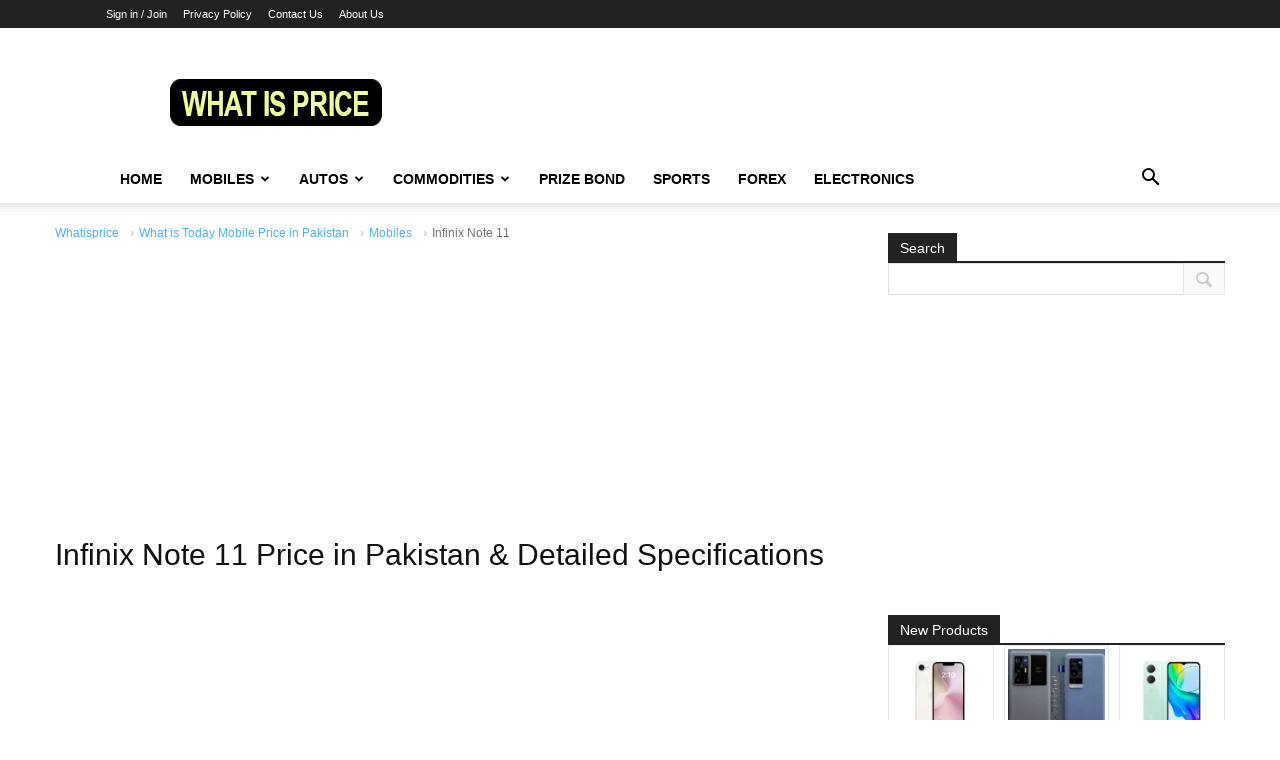

--- FILE ---
content_type: text/html; charset=UTF-8
request_url: https://whatisprice.pk/product/infinix-note-11/
body_size: 36352
content:
<!doctype html >
<!--[if IE 8]><html class="ie8" lang="en"> <![endif]-->
<!--[if IE 9]><html class="ie9" lang="en"> <![endif]-->
<!--[if gt IE 8]><!--><html lang="en-US" prefix="og: https://ogp.me/ns#"> <!--<![endif]--><head><title>Infinix Note 11 Price In Pakistan- Infinix Note 11 Specs | What Is Price</title><meta charset="UTF-8" /><meta name="viewport" content="width=device-width, initial-scale=1.0"><link rel="pingback" href="https://whatisprice.pk/xmlrpc.php" /><link rel="icon" type="image/png" href="https://whatisprice.pk/wp-content/uploads/2021/12/fav.png"><meta name="description" content="Latest Infinix Note 11 Price in Pakistan. Infinix Note 11 Specs &amp; other features. Infinix Note 11 mobile phone updated price of today . "/><meta name="robots" content="follow, index, max-snippet:-1, max-video-preview:-1, max-image-preview:large"/><link rel="canonical" href="https://whatisprice.pk/product/infinix-note-11/" /><meta property="og:locale" content="en_US" /><meta property="og:type" content="article" /><meta property="og:title" content="Infinix Note 11 Price In Pakistan- Infinix Note 11 Specs | What Is Price" /><meta property="og:description" content="Latest Infinix Note 11 Price in Pakistan. Infinix Note 11 Specs &amp; other features. Infinix Note 11 mobile phone updated price of today . " /><meta property="og:url" content="https://whatisprice.pk/product/infinix-note-11/" /><meta property="og:site_name" content="What Is Price Pakistan" /><meta property="article:author" content="https://www.facebook.com/profile.php?id=100075574641461" /><meta property="og:updated_time" content="2023-01-27T16:15:51+05:00" /><meta property="og:image" content="https://whatisprice.pk/wp-content/uploads/2025/12/opengraph.jpg" /><meta property="og:image:secure_url" content="https://whatisprice.pk/wp-content/uploads/2025/12/opengraph.jpg" /><meta property="og:image:width" content="1200" /><meta property="og:image:height" content="630" /><meta property="og:image:alt" content="opengraph Thumbnail WhatIsPrice PK" /><meta property="og:image:type" content="image/jpeg" /><meta name="twitter:card" content="summary_large_image" /><meta name="twitter:title" content="Infinix Note 11 Price In Pakistan- Infinix Note 11 Specs | What Is Price" /><meta name="twitter:description" content="Latest Infinix Note 11 Price in Pakistan. Infinix Note 11 Specs &amp; other features. Infinix Note 11 mobile phone updated price of today . " /><meta name="twitter:creator" content="@09" /><meta name="twitter:image" content="https://whatisprice.pk/wp-content/uploads/2025/12/opengraph.jpg" /> <script type="application/ld+json" class="rank-math-schema-pro">{"@context":"https://schema.org","@graph":[{"@type":"BreadcrumbList","@id":"https://whatisprice.pk/product/infinix-note-11/#breadcrumb","itemListElement":[{"@type":"ListItem","position":"1","item":{"@id":"https://whatisprice.pk","name":"Home"}},{"@type":"ListItem","position":"2","item":{"@id":"https://whatisprice.pk/product/","name":"APS Products"}},{"@type":"ListItem","position":"3","item":{"@id":"https://whatisprice.pk/product/infinix-note-11/","name":"Infinix Note 11"}}]}]}</script> <link rel='dns-prefetch' href='//stats.wp.com' /><link rel="alternate" type="application/rss+xml" title="Whatisprice &raquo; Feed" href="https://whatisprice.pk/feed/" /><link rel="alternate" type="application/rss+xml" title="Whatisprice &raquo; Comments Feed" href="https://whatisprice.pk/comments/feed/" /><link rel="alternate" type="application/rss+xml" title="Whatisprice &raquo; Infinix Note 11 Comments Feed" href="https://whatisprice.pk/product/infinix-note-11/feed/" /><link rel="alternate" title="oEmbed (JSON)" type="application/json+oembed" href="https://whatisprice.pk/wp-json/oembed/1.0/embed?url=https%3A%2F%2Fwhatisprice.pk%2Fproduct%2Finfinix-note-11%2F" /><link rel="alternate" title="oEmbed (XML)" type="text/xml+oembed" href="https://whatisprice.pk/wp-json/oembed/1.0/embed?url=https%3A%2F%2Fwhatisprice.pk%2Fproduct%2Finfinix-note-11%2F&#038;format=xml" /><style id='wp-img-auto-sizes-contain-inline-css' type='text/css'>img:is([sizes=auto i],[sizes^="auto," i]){contain-intrinsic-size:3000px 1500px}
/*# sourceURL=wp-img-auto-sizes-contain-inline-css */</style><link data-optimized="1" rel='stylesheet' id='wp-block-library-css' href='https://whatisprice.pk/wp-content/litespeed/css/b14305e4c36cf2ab44aee0f33a0a450a.css?ver=a450a' type='text/css' media='all' /><style id='wp-block-group-inline-css' type='text/css'>.wp-block-group{box-sizing:border-box}:where(.wp-block-group.wp-block-group-is-layout-constrained){position:relative}
/*# sourceURL=https://whatisprice.pk/wp-includes/blocks/group/style.min.css */</style><style id='global-styles-inline-css' type='text/css'>:root{--wp--preset--aspect-ratio--square: 1;--wp--preset--aspect-ratio--4-3: 4/3;--wp--preset--aspect-ratio--3-4: 3/4;--wp--preset--aspect-ratio--3-2: 3/2;--wp--preset--aspect-ratio--2-3: 2/3;--wp--preset--aspect-ratio--16-9: 16/9;--wp--preset--aspect-ratio--9-16: 9/16;--wp--preset--color--black: #000000;--wp--preset--color--cyan-bluish-gray: #abb8c3;--wp--preset--color--white: #ffffff;--wp--preset--color--pale-pink: #f78da7;--wp--preset--color--vivid-red: #cf2e2e;--wp--preset--color--luminous-vivid-orange: #ff6900;--wp--preset--color--luminous-vivid-amber: #fcb900;--wp--preset--color--light-green-cyan: #7bdcb5;--wp--preset--color--vivid-green-cyan: #00d084;--wp--preset--color--pale-cyan-blue: #8ed1fc;--wp--preset--color--vivid-cyan-blue: #0693e3;--wp--preset--color--vivid-purple: #9b51e0;--wp--preset--gradient--vivid-cyan-blue-to-vivid-purple: linear-gradient(135deg,rgb(6,147,227) 0%,rgb(155,81,224) 100%);--wp--preset--gradient--light-green-cyan-to-vivid-green-cyan: linear-gradient(135deg,rgb(122,220,180) 0%,rgb(0,208,130) 100%);--wp--preset--gradient--luminous-vivid-amber-to-luminous-vivid-orange: linear-gradient(135deg,rgb(252,185,0) 0%,rgb(255,105,0) 100%);--wp--preset--gradient--luminous-vivid-orange-to-vivid-red: linear-gradient(135deg,rgb(255,105,0) 0%,rgb(207,46,46) 100%);--wp--preset--gradient--very-light-gray-to-cyan-bluish-gray: linear-gradient(135deg,rgb(238,238,238) 0%,rgb(169,184,195) 100%);--wp--preset--gradient--cool-to-warm-spectrum: linear-gradient(135deg,rgb(74,234,220) 0%,rgb(151,120,209) 20%,rgb(207,42,186) 40%,rgb(238,44,130) 60%,rgb(251,105,98) 80%,rgb(254,248,76) 100%);--wp--preset--gradient--blush-light-purple: linear-gradient(135deg,rgb(255,206,236) 0%,rgb(152,150,240) 100%);--wp--preset--gradient--blush-bordeaux: linear-gradient(135deg,rgb(254,205,165) 0%,rgb(254,45,45) 50%,rgb(107,0,62) 100%);--wp--preset--gradient--luminous-dusk: linear-gradient(135deg,rgb(255,203,112) 0%,rgb(199,81,192) 50%,rgb(65,88,208) 100%);--wp--preset--gradient--pale-ocean: linear-gradient(135deg,rgb(255,245,203) 0%,rgb(182,227,212) 50%,rgb(51,167,181) 100%);--wp--preset--gradient--electric-grass: linear-gradient(135deg,rgb(202,248,128) 0%,rgb(113,206,126) 100%);--wp--preset--gradient--midnight: linear-gradient(135deg,rgb(2,3,129) 0%,rgb(40,116,252) 100%);--wp--preset--font-size--small: 11px;--wp--preset--font-size--medium: 20px;--wp--preset--font-size--large: 32px;--wp--preset--font-size--x-large: 42px;--wp--preset--font-size--regular: 15px;--wp--preset--font-size--larger: 50px;--wp--preset--spacing--20: 0.44rem;--wp--preset--spacing--30: 0.67rem;--wp--preset--spacing--40: 1rem;--wp--preset--spacing--50: 1.5rem;--wp--preset--spacing--60: 2.25rem;--wp--preset--spacing--70: 3.38rem;--wp--preset--spacing--80: 5.06rem;--wp--preset--shadow--natural: 6px 6px 9px rgba(0, 0, 0, 0.2);--wp--preset--shadow--deep: 12px 12px 50px rgba(0, 0, 0, 0.4);--wp--preset--shadow--sharp: 6px 6px 0px rgba(0, 0, 0, 0.2);--wp--preset--shadow--outlined: 6px 6px 0px -3px rgb(255, 255, 255), 6px 6px rgb(0, 0, 0);--wp--preset--shadow--crisp: 6px 6px 0px rgb(0, 0, 0);}:where(.is-layout-flex){gap: 0.5em;}:where(.is-layout-grid){gap: 0.5em;}body .is-layout-flex{display: flex;}.is-layout-flex{flex-wrap: wrap;align-items: center;}.is-layout-flex > :is(*, div){margin: 0;}body .is-layout-grid{display: grid;}.is-layout-grid > :is(*, div){margin: 0;}:where(.wp-block-columns.is-layout-flex){gap: 2em;}:where(.wp-block-columns.is-layout-grid){gap: 2em;}:where(.wp-block-post-template.is-layout-flex){gap: 1.25em;}:where(.wp-block-post-template.is-layout-grid){gap: 1.25em;}.has-black-color{color: var(--wp--preset--color--black) !important;}.has-cyan-bluish-gray-color{color: var(--wp--preset--color--cyan-bluish-gray) !important;}.has-white-color{color: var(--wp--preset--color--white) !important;}.has-pale-pink-color{color: var(--wp--preset--color--pale-pink) !important;}.has-vivid-red-color{color: var(--wp--preset--color--vivid-red) !important;}.has-luminous-vivid-orange-color{color: var(--wp--preset--color--luminous-vivid-orange) !important;}.has-luminous-vivid-amber-color{color: var(--wp--preset--color--luminous-vivid-amber) !important;}.has-light-green-cyan-color{color: var(--wp--preset--color--light-green-cyan) !important;}.has-vivid-green-cyan-color{color: var(--wp--preset--color--vivid-green-cyan) !important;}.has-pale-cyan-blue-color{color: var(--wp--preset--color--pale-cyan-blue) !important;}.has-vivid-cyan-blue-color{color: var(--wp--preset--color--vivid-cyan-blue) !important;}.has-vivid-purple-color{color: var(--wp--preset--color--vivid-purple) !important;}.has-black-background-color{background-color: var(--wp--preset--color--black) !important;}.has-cyan-bluish-gray-background-color{background-color: var(--wp--preset--color--cyan-bluish-gray) !important;}.has-white-background-color{background-color: var(--wp--preset--color--white) !important;}.has-pale-pink-background-color{background-color: var(--wp--preset--color--pale-pink) !important;}.has-vivid-red-background-color{background-color: var(--wp--preset--color--vivid-red) !important;}.has-luminous-vivid-orange-background-color{background-color: var(--wp--preset--color--luminous-vivid-orange) !important;}.has-luminous-vivid-amber-background-color{background-color: var(--wp--preset--color--luminous-vivid-amber) !important;}.has-light-green-cyan-background-color{background-color: var(--wp--preset--color--light-green-cyan) !important;}.has-vivid-green-cyan-background-color{background-color: var(--wp--preset--color--vivid-green-cyan) !important;}.has-pale-cyan-blue-background-color{background-color: var(--wp--preset--color--pale-cyan-blue) !important;}.has-vivid-cyan-blue-background-color{background-color: var(--wp--preset--color--vivid-cyan-blue) !important;}.has-vivid-purple-background-color{background-color: var(--wp--preset--color--vivid-purple) !important;}.has-black-border-color{border-color: var(--wp--preset--color--black) !important;}.has-cyan-bluish-gray-border-color{border-color: var(--wp--preset--color--cyan-bluish-gray) !important;}.has-white-border-color{border-color: var(--wp--preset--color--white) !important;}.has-pale-pink-border-color{border-color: var(--wp--preset--color--pale-pink) !important;}.has-vivid-red-border-color{border-color: var(--wp--preset--color--vivid-red) !important;}.has-luminous-vivid-orange-border-color{border-color: var(--wp--preset--color--luminous-vivid-orange) !important;}.has-luminous-vivid-amber-border-color{border-color: var(--wp--preset--color--luminous-vivid-amber) !important;}.has-light-green-cyan-border-color{border-color: var(--wp--preset--color--light-green-cyan) !important;}.has-vivid-green-cyan-border-color{border-color: var(--wp--preset--color--vivid-green-cyan) !important;}.has-pale-cyan-blue-border-color{border-color: var(--wp--preset--color--pale-cyan-blue) !important;}.has-vivid-cyan-blue-border-color{border-color: var(--wp--preset--color--vivid-cyan-blue) !important;}.has-vivid-purple-border-color{border-color: var(--wp--preset--color--vivid-purple) !important;}.has-vivid-cyan-blue-to-vivid-purple-gradient-background{background: var(--wp--preset--gradient--vivid-cyan-blue-to-vivid-purple) !important;}.has-light-green-cyan-to-vivid-green-cyan-gradient-background{background: var(--wp--preset--gradient--light-green-cyan-to-vivid-green-cyan) !important;}.has-luminous-vivid-amber-to-luminous-vivid-orange-gradient-background{background: var(--wp--preset--gradient--luminous-vivid-amber-to-luminous-vivid-orange) !important;}.has-luminous-vivid-orange-to-vivid-red-gradient-background{background: var(--wp--preset--gradient--luminous-vivid-orange-to-vivid-red) !important;}.has-very-light-gray-to-cyan-bluish-gray-gradient-background{background: var(--wp--preset--gradient--very-light-gray-to-cyan-bluish-gray) !important;}.has-cool-to-warm-spectrum-gradient-background{background: var(--wp--preset--gradient--cool-to-warm-spectrum) !important;}.has-blush-light-purple-gradient-background{background: var(--wp--preset--gradient--blush-light-purple) !important;}.has-blush-bordeaux-gradient-background{background: var(--wp--preset--gradient--blush-bordeaux) !important;}.has-luminous-dusk-gradient-background{background: var(--wp--preset--gradient--luminous-dusk) !important;}.has-pale-ocean-gradient-background{background: var(--wp--preset--gradient--pale-ocean) !important;}.has-electric-grass-gradient-background{background: var(--wp--preset--gradient--electric-grass) !important;}.has-midnight-gradient-background{background: var(--wp--preset--gradient--midnight) !important;}.has-small-font-size{font-size: var(--wp--preset--font-size--small) !important;}.has-medium-font-size{font-size: var(--wp--preset--font-size--medium) !important;}.has-large-font-size{font-size: var(--wp--preset--font-size--large) !important;}.has-x-large-font-size{font-size: var(--wp--preset--font-size--x-large) !important;}
/*# sourceURL=global-styles-inline-css */</style><style id='classic-theme-styles-inline-css' type='text/css'>/*! This file is auto-generated */
.wp-block-button__link{color:#fff;background-color:#32373c;border-radius:9999px;box-shadow:none;text-decoration:none;padding:calc(.667em + 2px) calc(1.333em + 2px);font-size:1.125em}.wp-block-file__button{background:#32373c;color:#fff;text-decoration:none}
/*# sourceURL=/wp-includes/css/classic-themes.min.css */</style><link data-optimized="1" rel='stylesheet' id='parent-style-css' href='https://whatisprice.pk/wp-content/litespeed/css/49f7d077a3cd31efaa21030165914e37.css?ver=14e37' type='text/css' media='all' /><link data-optimized="1" rel='stylesheet' id='td-plugin-multi-purpose-css' href='https://whatisprice.pk/wp-content/litespeed/css/0e7a0f95fe33a0aa2d5eecd6fdc104b6.css?ver=104b6' type='text/css' media='all' /><link data-optimized="1" rel='stylesheet' id='td-theme-css' href='https://whatisprice.pk/wp-content/litespeed/css/47a93891705f0bf938036822f7d2e1d9.css?ver=2e1d9' type='text/css' media='all' /><style id='td-theme-inline-css' type='text/css'>@media (max-width:767px){.td-header-desktop-wrap{display:none}}@media (min-width:767px){.td-header-mobile-wrap{display:none}}</style><link data-optimized="1" rel='stylesheet' id='aps-styles-css' href='https://whatisprice.pk/wp-content/litespeed/css/8f589bab35b7db261d540d9f093ec1ac.css?ver=ec1ac' type='text/css' media='all' /><link data-optimized="1" rel='stylesheet' id='imageviewer-css' href='https://whatisprice.pk/wp-content/litespeed/css/ecca37bb69de67c8e4e67f2d7370c108.css?ver=0c108' type='text/css' media='all' /><link data-optimized="1" rel='stylesheet' id='nivo-lightbox-css' href='https://whatisprice.pk/wp-content/litespeed/css/184fd2eba843b045dd144437fb450a7b.css?ver=50a7b' type='text/css' media='all' /><link data-optimized="1" rel='stylesheet' id='owl-carousel-css' href='https://whatisprice.pk/wp-content/litespeed/css/4744f2fb5aec9279a0fae4b3df674a1c.css?ver=74a1c' type='text/css' media='all' /><link data-optimized="1" rel='stylesheet' id='td-legacy-framework-front-style-css' href='https://whatisprice.pk/wp-content/litespeed/css/0888314aba7629d5d2bfaf05c763cdf1.css?ver=3cdf1' type='text/css' media='all' /><link data-optimized="1" rel='stylesheet' id='td-standard-pack-framework-front-style-css' href='https://whatisprice.pk/wp-content/litespeed/css/e991b9a62c0e93739d49373d543a60c7.css?ver=a60c7' type='text/css' media='all' /><link data-optimized="1" rel='stylesheet' id='td-theme-demo-style-css' href='https://whatisprice.pk/wp-content/litespeed/css/5bb5456bd87646fb6b35425312a6aafd.css?ver=6aafd' type='text/css' media='all' /><link data-optimized="1" rel='stylesheet' id='tdb_style_cloud_templates_front-css' href='https://whatisprice.pk/wp-content/litespeed/css/eef608f63bd72661c16a2b67c36987a1.css?ver=987a1' type='text/css' media='all' /> <script type="text/javascript" src="https://whatisprice.pk/wp-includes/js/jquery/jquery.min.js" id="jquery-core-js"></script> <script data-optimized="1" type="text/javascript" src="https://whatisprice.pk/wp-content/litespeed/js/bdf6664d1b7c273ba60249c3a2413cd7.js?ver=13cd7" id="jquery-migrate-js" defer data-deferred="1"></script> <script type="text/javascript" id="jquery-js-after" src="[data-uri]" defer></script> <script data-optimized="1" type="text/javascript" src="https://whatisprice.pk/wp-content/litespeed/js/38c052dd12ccae2fc43f830ff9b05506.js?ver=05506" id="imageviewer-js" defer data-deferred="1"></script> <script data-optimized="1" type="text/javascript" src="https://whatisprice.pk/wp-content/litespeed/js/5abf7446f0471a577919fc36960ee026.js?ver=ee026" id="nivo-lightbox-js" defer data-deferred="1"></script> <script data-optimized="1" type="text/javascript" src="https://whatisprice.pk/wp-content/litespeed/js/ae36c4aed0e9b14d9671a74f21cd66b1.js?ver=d66b1" id="owl-carousel-js" defer data-deferred="1"></script> <script type="text/javascript" id="aps-main-script-js-extra" src="[data-uri]" defer></script> <script data-optimized="1" type="text/javascript" src="https://whatisprice.pk/wp-content/litespeed/js/368c1388347aaba0ca20b72263d87f40.js?ver=87f40" id="aps-main-script-js" defer data-deferred="1"></script> <link rel="https://api.w.org/" href="https://whatisprice.pk/wp-json/" /><link rel="alternate" title="JSON" type="application/json" href="https://whatisprice.pk/wp-json/wp/v2/aps-products/2039" /><link rel="EditURI" type="application/rsd+xml" title="RSD" href="https://whatisprice.pk/xmlrpc.php?rsd" /><meta name="generator" content="WordPress 6.9" /><style>img#wpstats{display:none}</style> <script src="[data-uri]" defer></script> <style id="tdb-global-colors">:root{--accent-color:#fff}</style> <script type="text/javascript" id="td-generated-header-js" src="[data-uri]" defer></script> <style type="text/css">.saboxplugin-wrap{-webkit-box-sizing:border-box;-moz-box-sizing:border-box;-ms-box-sizing:border-box;box-sizing:border-box;border:1px solid #eee;width:100%;clear:both;display:block;overflow:hidden;word-wrap:break-word;position:relative}.saboxplugin-wrap .saboxplugin-gravatar{float:left;padding:0 20px 20px 20px}.saboxplugin-wrap .saboxplugin-gravatar img{max-width:100px;height:auto;border-radius:0;}.saboxplugin-wrap .saboxplugin-authorname{font-size:18px;line-height:1;margin:20px 0 0 20px;display:block}.saboxplugin-wrap .saboxplugin-authorname a{text-decoration:none}.saboxplugin-wrap .saboxplugin-authorname a:focus{outline:0}.saboxplugin-wrap .saboxplugin-desc{display:block;margin:5px 20px}.saboxplugin-wrap .saboxplugin-desc a{text-decoration:underline}.saboxplugin-wrap .saboxplugin-desc p{margin:5px 0 12px}.saboxplugin-wrap .saboxplugin-web{margin:0 20px 15px;text-align:left}.saboxplugin-wrap .sab-web-position{text-align:right}.saboxplugin-wrap .saboxplugin-web a{color:#ccc;text-decoration:none}.saboxplugin-wrap .saboxplugin-socials{position:relative;display:block;background:#fcfcfc;padding:5px;border-top:1px solid #eee}.saboxplugin-wrap .saboxplugin-socials a svg{width:20px;height:20px}.saboxplugin-wrap .saboxplugin-socials a svg .st2{fill:#fff; transform-origin:center center;}.saboxplugin-wrap .saboxplugin-socials a svg .st1{fill:rgba(0,0,0,.3)}.saboxplugin-wrap .saboxplugin-socials a:hover{opacity:.8;-webkit-transition:opacity .4s;-moz-transition:opacity .4s;-o-transition:opacity .4s;transition:opacity .4s;box-shadow:none!important;-webkit-box-shadow:none!important}.saboxplugin-wrap .saboxplugin-socials .saboxplugin-icon-color{box-shadow:none;padding:0;border:0;-webkit-transition:opacity .4s;-moz-transition:opacity .4s;-o-transition:opacity .4s;transition:opacity .4s;display:inline-block;color:#fff;font-size:0;text-decoration:inherit;margin:5px;-webkit-border-radius:0;-moz-border-radius:0;-ms-border-radius:0;-o-border-radius:0;border-radius:0;overflow:hidden}.saboxplugin-wrap .saboxplugin-socials .saboxplugin-icon-grey{text-decoration:inherit;box-shadow:none;position:relative;display:-moz-inline-stack;display:inline-block;vertical-align:middle;zoom:1;margin:10px 5px;color:#444;fill:#444}.clearfix:after,.clearfix:before{content:' ';display:table;line-height:0;clear:both}.ie7 .clearfix{zoom:1}.saboxplugin-socials.sabox-colored .saboxplugin-icon-color .sab-twitch{border-color:#38245c}.saboxplugin-socials.sabox-colored .saboxplugin-icon-color .sab-behance{border-color:#003eb0}.saboxplugin-socials.sabox-colored .saboxplugin-icon-color .sab-deviantart{border-color:#036824}.saboxplugin-socials.sabox-colored .saboxplugin-icon-color .sab-digg{border-color:#00327c}.saboxplugin-socials.sabox-colored .saboxplugin-icon-color .sab-dribbble{border-color:#ba1655}.saboxplugin-socials.sabox-colored .saboxplugin-icon-color .sab-facebook{border-color:#1e2e4f}.saboxplugin-socials.sabox-colored .saboxplugin-icon-color .sab-flickr{border-color:#003576}.saboxplugin-socials.sabox-colored .saboxplugin-icon-color .sab-github{border-color:#264874}.saboxplugin-socials.sabox-colored .saboxplugin-icon-color .sab-google{border-color:#0b51c5}.saboxplugin-socials.sabox-colored .saboxplugin-icon-color .sab-html5{border-color:#902e13}.saboxplugin-socials.sabox-colored .saboxplugin-icon-color .sab-instagram{border-color:#1630aa}.saboxplugin-socials.sabox-colored .saboxplugin-icon-color .sab-linkedin{border-color:#00344f}.saboxplugin-socials.sabox-colored .saboxplugin-icon-color .sab-pinterest{border-color:#5b040e}.saboxplugin-socials.sabox-colored .saboxplugin-icon-color .sab-reddit{border-color:#992900}.saboxplugin-socials.sabox-colored .saboxplugin-icon-color .sab-rss{border-color:#a43b0a}.saboxplugin-socials.sabox-colored .saboxplugin-icon-color .sab-sharethis{border-color:#5d8420}.saboxplugin-socials.sabox-colored .saboxplugin-icon-color .sab-soundcloud{border-color:#995200}.saboxplugin-socials.sabox-colored .saboxplugin-icon-color .sab-spotify{border-color:#0f612c}.saboxplugin-socials.sabox-colored .saboxplugin-icon-color .sab-stackoverflow{border-color:#a95009}.saboxplugin-socials.sabox-colored .saboxplugin-icon-color .sab-steam{border-color:#006388}.saboxplugin-socials.sabox-colored .saboxplugin-icon-color .sab-user_email{border-color:#b84e05}.saboxplugin-socials.sabox-colored .saboxplugin-icon-color .sab-tumblr{border-color:#10151b}.saboxplugin-socials.sabox-colored .saboxplugin-icon-color .sab-twitter{border-color:#0967a0}.saboxplugin-socials.sabox-colored .saboxplugin-icon-color .sab-vimeo{border-color:#0d7091}.saboxplugin-socials.sabox-colored .saboxplugin-icon-color .sab-windows{border-color:#003f71}.saboxplugin-socials.sabox-colored .saboxplugin-icon-color .sab-whatsapp{border-color:#003f71}.saboxplugin-socials.sabox-colored .saboxplugin-icon-color .sab-wordpress{border-color:#0f3647}.saboxplugin-socials.sabox-colored .saboxplugin-icon-color .sab-yahoo{border-color:#14002d}.saboxplugin-socials.sabox-colored .saboxplugin-icon-color .sab-youtube{border-color:#900}.saboxplugin-socials.sabox-colored .saboxplugin-icon-color .sab-xing{border-color:#000202}.saboxplugin-socials.sabox-colored .saboxplugin-icon-color .sab-mixcloud{border-color:#2475a0}.saboxplugin-socials.sabox-colored .saboxplugin-icon-color .sab-vk{border-color:#243549}.saboxplugin-socials.sabox-colored .saboxplugin-icon-color .sab-medium{border-color:#00452c}.saboxplugin-socials.sabox-colored .saboxplugin-icon-color .sab-quora{border-color:#420e00}.saboxplugin-socials.sabox-colored .saboxplugin-icon-color .sab-meetup{border-color:#9b181c}.saboxplugin-socials.sabox-colored .saboxplugin-icon-color .sab-goodreads{border-color:#000}.saboxplugin-socials.sabox-colored .saboxplugin-icon-color .sab-snapchat{border-color:#999700}.saboxplugin-socials.sabox-colored .saboxplugin-icon-color .sab-500px{border-color:#00557f}.saboxplugin-socials.sabox-colored .saboxplugin-icon-color .sab-mastodont{border-color:#185886}.sabox-plus-item{margin-bottom:20px}@media screen and (max-width:480px){.saboxplugin-wrap{text-align:center}.saboxplugin-wrap .saboxplugin-gravatar{float:none;padding:20px 0;text-align:center;margin:0 auto;display:block}.saboxplugin-wrap .saboxplugin-gravatar img{float:none;display:inline-block;display:-moz-inline-stack;vertical-align:middle;zoom:1}.saboxplugin-wrap .saboxplugin-desc{margin:0 10px 20px;text-align:center}.saboxplugin-wrap .saboxplugin-authorname{text-align:center;margin:10px 0 20px}}body .saboxplugin-authorname a,body .saboxplugin-authorname a:hover{box-shadow:none;-webkit-box-shadow:none}a.sab-profile-edit{font-size:16px!important;line-height:1!important}.sab-edit-settings a,a.sab-profile-edit{color:#0073aa!important;box-shadow:none!important;-webkit-box-shadow:none!important}.sab-edit-settings{margin-right:15px;position:absolute;right:0;z-index:2;bottom:10px;line-height:20px}.sab-edit-settings i{margin-left:5px}.saboxplugin-socials{line-height:1!important}.rtl .saboxplugin-wrap .saboxplugin-gravatar{float:right}.rtl .saboxplugin-wrap .saboxplugin-authorname{display:flex;align-items:center}.rtl .saboxplugin-wrap .saboxplugin-authorname .sab-profile-edit{margin-right:10px}.rtl .sab-edit-settings{right:auto;left:0}img.sab-custom-avatar{max-width:75px;}.saboxplugin-wrap {margin-top:0px; margin-bottom:0px; padding: 0px 0px }.saboxplugin-wrap .saboxplugin-authorname {font-size:18px; line-height:25px;}.saboxplugin-wrap .saboxplugin-desc p, .saboxplugin-wrap .saboxplugin-desc {font-size:14px !important; line-height:21px !important;}.saboxplugin-wrap .saboxplugin-web {font-size:14px;}.saboxplugin-wrap .saboxplugin-socials a svg {width:18px;height:18px;}</style> <script type="application/ld+json">{
        "@context": "https://schema.org",
        "@type": "BreadcrumbList",
        "itemListElement": [
            {
                "@type": "ListItem",
                "position": 1,
                "item": {
                    "@type": "WebSite",
                    "@id": "https://whatisprice.pk/",
                    "name": "Home"
                }
            },
            {
                "@type": "ListItem",
                "position": 2,
                    "item": {
                    "@type": "WebPage",
                    "@id": "https://whatisprice.pk/product/infinix-note-11/",
                    "name": "Infinix Note 11"
                }
            }    
        ]
    }</script> <link rel="icon" href="https://whatisprice.pk/wp-content/uploads/2021/12/fav.png" sizes="32x32" /><link rel="icon" href="https://whatisprice.pk/wp-content/uploads/2021/12/fav.png" sizes="192x192" /><link rel="apple-touch-icon" href="https://whatisprice.pk/wp-content/uploads/2021/12/fav.png" /><meta name="msapplication-TileImage" content="https://whatisprice.pk/wp-content/uploads/2021/12/fav.png" /><style type="text/css" id="wp-custom-css">/* General Table Styling */
table {
    border-collapse: collapse;
    width: 100%;
    margin: 20px 0;
    font-size: 16px;
    text-align: left;
    background-color: #fff7e6; /* Light orange background */
    border: 1px solid #ddd; /* Light border */
}

/* Header Styling */
table th {
    background-color: #ffebcc; /* Slightly darker light orange for headers */
    color: #333; /* Dark text for readability */
    font-weight: bold;
    padding: 12px;
    text-align: center;
}

/* Cell Styling */
table td {
    padding: 10px;
    border: 1px solid #ddd; /* Cell border */
}

/* Alternating Row Colors */
table tr:nth-child(odd) {
    background-color: #fff3e0; /* Lightest orange for odd rows */
}

table tr:nth-child(even) {
    background-color: #ffffff; /* White for even rows */
}

/* Hover Effect */
table tr:hover {
    background-color: #ffe6cc; /* Slightly darker light orange on hover */
}

/* Responsive Table */
@media (max-width: 768px) {
    table {
        font-size: 14px;
    }

    table th, table td {
        padding: 8px;
    }
}</style><style></style><style id="tdw-css-placeholder"></style></head><body class="wp-singular aps-products-template-default single single-aps-products postid-2039 wp-theme-Newspaper wp-child-theme-Newspaper-child td-standard-pack infinix-note-11 global-block-template-1 td-animation-stack-type0 td-full-layout" itemscope="itemscope" itemtype="https://schema.org/WebPage"><div class="td-scroll-up" data-style="style1"><i class="td-icon-menu-up"></i></div><div class="td-menu-background" style="visibility:hidden"></div><div id="td-mobile-nav" style="visibility:hidden"><div class="td-mobile-container"><div class="td-menu-socials-wrap"><div class="td-menu-socials"></div><div class="td-mobile-close">
<span><i class="td-icon-close-mobile"></i></span></div></div><div class="td-menu-login-section"><div class="td-guest-wrap"><div class="td-menu-login"><a id="login-link-mob">Sign in</a></div></div></div><div class="td-mobile-content"><div class="menu-a-container"><ul id="menu-a" class="td-mobile-main-menu"><li id="menu-item-367" class="menu-item menu-item-type-custom menu-item-object-custom menu-item-home menu-item-first menu-item-367"><a href="https://whatisprice.pk/">Home</a></li><li id="menu-item-2211" class="menu-item menu-item-type-custom menu-item-object-custom menu-item-has-children menu-item-2211"><a href="#">Mobiles<i class="td-icon-menu-right td-element-after"></i></a><ul class="sub-menu"><li id="menu-item-373" class="menu-item menu-item-type-custom menu-item-object-custom menu-item-373"><a href="https://whatisprice.pk/brand/apple/">Apple</a></li><li id="menu-item-368" class="menu-item menu-item-type-custom menu-item-object-custom menu-item-368"><a href="https://whatisprice.pk/brand/samsung/">Samsung</a></li><li id="menu-item-370" class="menu-item menu-item-type-custom menu-item-object-custom menu-item-370"><a href="https://whatisprice.pk/brand/oppo/">Oppo</a></li><li id="menu-item-376" class="menu-item menu-item-type-custom menu-item-object-custom menu-item-376"><a href="https://whatisprice.pk/brand/xiaomi/">Xiaomi</a></li><li id="menu-item-377" class="menu-item menu-item-type-custom menu-item-object-custom menu-item-377"><a href="https://whatisprice.pk/brand/infinix/">Infinix</a></li><li id="menu-item-374" class="menu-item menu-item-type-custom menu-item-object-custom menu-item-374"><a href="https://whatisprice.pk/brand/vivo/">Vivo</a></li><li id="menu-item-378" class="menu-item menu-item-type-custom menu-item-object-custom menu-item-378"><a href="https://whatisprice.pk/brand/tecno/">Tecno</a></li><li id="menu-item-371" class="menu-item menu-item-type-custom menu-item-object-custom menu-item-371"><a href="https://whatisprice.pk/brand/nokia/">Nokia</a></li></ul></li><li id="menu-item-2225" class="menu-item menu-item-type-custom menu-item-object-custom menu-item-has-children menu-item-2225"><a href="#">Autos<i class="td-icon-menu-right td-element-after"></i></a><ul class="sub-menu"><li id="menu-item-2221" class="menu-item menu-item-type-taxonomy menu-item-object-category menu-item-2221"><a href="https://whatisprice.pk/bikes/">Bikes</a></li><li id="menu-item-2224" class="menu-item menu-item-type-taxonomy menu-item-object-category menu-item-2224"><a href="https://whatisprice.pk/sports/bicycle/">Bicycle</a></li><li id="menu-item-2219" class="menu-item menu-item-type-taxonomy menu-item-object-category menu-item-2219"><a href="https://whatisprice.pk/cars/">Cars</a></li></ul></li><li id="menu-item-2212" class="menu-item menu-item-type-taxonomy menu-item-object-category menu-item-has-children menu-item-2212"><a href="https://whatisprice.pk/commodities/">Commodities<i class="td-icon-menu-right td-element-after"></i></a><ul class="sub-menu"><li id="menu-item-2217" class="menu-item menu-item-type-taxonomy menu-item-object-category menu-item-2217"><a href="https://whatisprice.pk/petroleum/">Petroleum</a></li><li id="menu-item-2213" class="menu-item menu-item-type-taxonomy menu-item-object-category menu-item-2213"><a href="https://whatisprice.pk/equity/">Equity</a></li><li id="menu-item-2214" class="menu-item menu-item-type-taxonomy menu-item-object-category menu-item-2214"><a href="https://whatisprice.pk/foods/">Foods</a></li></ul></li><li id="menu-item-2220" class="menu-item menu-item-type-taxonomy menu-item-object-category menu-item-2220"><a href="https://whatisprice.pk/prize-bond/">Prize bond</a></li><li id="menu-item-2223" class="menu-item menu-item-type-taxonomy menu-item-object-category menu-item-2223"><a href="https://whatisprice.pk/sports/">Sports</a></li><li id="menu-item-2216" class="menu-item menu-item-type-taxonomy menu-item-object-category menu-item-2216"><a href="https://whatisprice.pk/forex/">Forex</a></li><li id="menu-item-2222" class="menu-item menu-item-type-taxonomy menu-item-object-category menu-item-2222"><a href="https://whatisprice.pk/electronics/">Electronics</a></li></ul></div></div></div><div id="login-form-mobile" class="td-register-section"><div id="td-login-mob" class="td-login-animation td-login-hide-mob"><div class="td-login-close">
<span class="td-back-button"><i class="td-icon-read-down"></i></span><div class="td-login-title">Sign in</div><div class="td-mobile-close">
<span><i class="td-icon-close-mobile"></i></span></div></div><form class="td-login-form-wrap" action="#" method="post"><div class="td-login-panel-title"><span>Welcome!</span>Log into your account</div><div class="td_display_err"></div><div class="td-login-inputs"><input class="td-login-input" autocomplete="username" type="text" name="login_email" id="login_email-mob" value="" required><label for="login_email-mob">your username</label></div><div class="td-login-inputs"><input class="td-login-input" autocomplete="current-password" type="password" name="login_pass" id="login_pass-mob" value="" required><label for="login_pass-mob">your password</label></div>
<input type="button" name="login_button" id="login_button-mob" class="td-login-button" value="LOG IN"><div class="td-login-info-text">
<a href="#" id="forgot-pass-link-mob">Forgot your password?</a></div><div class="td-login-register-link"></div><div class="td-login-info-text"><a class="privacy-policy-link" href="https://whatisprice.pk/privacy-policy/">Privacy Policy</a></div></form></div><div id="td-forgot-pass-mob" class="td-login-animation td-login-hide-mob"><div class="td-forgot-pass-close">
<a href="#" aria-label="Back" class="td-back-button"><i class="td-icon-read-down"></i></a><div class="td-login-title">Password recovery</div></div><div class="td-login-form-wrap"><div class="td-login-panel-title">Recover your password</div><div class="td_display_err"></div><div class="td-login-inputs"><input class="td-login-input" type="text" name="forgot_email" id="forgot_email-mob" value="" required><label for="forgot_email-mob">your email</label></div>
<input type="button" name="forgot_button" id="forgot_button-mob" class="td-login-button" value="Send My Pass"></div></div></div></div><div class="td-search-background" style="visibility:hidden"></div><div class="td-search-wrap-mob" style="visibility:hidden"><div class="td-drop-down-search"><form method="get" class="td-search-form" action="https://whatisprice.pk/"><div class="td-search-close">
<span><i class="td-icon-close-mobile"></i></span></div><div role="search" class="td-search-input">
<span>Search</span>
<input id="td-header-search-mob" type="text" value="" name="s" autocomplete="off" /></div></form><div id="td-aj-search-mob" class="td-ajax-search-flex"></div></div></div><div id="td-outer-wrap" class="td-theme-wrap"><div class="tdc-header-wrap "><div class="td-header-wrap td-header-style-1 "><div class="td-header-top-menu-full td-container-wrap "><div class="td-container td-header-row td-header-top-menu"><div class="top-bar-style-1"><div class="td-header-sp-top-menu"><ul class="top-header-menu td_ul_login"><li class="menu-item"><a class="td-login-modal-js menu-item" href="#login-form" data-effect="mpf-td-login-effect">Sign in / Join</a><span class="td-sp-ico-login td_sp_login_ico_style"></span></li></ul><div class="menu-top-container"><ul id="menu-b" class="top-header-menu"><li id="menu-item-380" class="menu-item menu-item-type-post_type menu-item-object-page menu-item-privacy-policy menu-item-first td-menu-item td-normal-menu menu-item-380"><a rel="privacy-policy" href="https://whatisprice.pk/privacy-policy/">Privacy Policy</a></li><li id="menu-item-388" class="menu-item menu-item-type-post_type menu-item-object-page td-menu-item td-normal-menu menu-item-388"><a href="https://whatisprice.pk/contact-us/">Contact Us</a></li><li id="menu-item-389" class="menu-item menu-item-type-post_type menu-item-object-page td-menu-item td-normal-menu menu-item-389"><a href="https://whatisprice.pk/about-us/">About Us</a></li></ul></div></div><div class="td-header-sp-top-widget"></div></div><div id="login-form" class="white-popup-block mfp-hide mfp-with-anim td-login-modal-wrap"><div class="td-login-wrap">
<a href="#" aria-label="Back" class="td-back-button"><i class="td-icon-modal-back"></i></a><div id="td-login-div" class="td-login-form-div td-display-block"><div class="td-login-panel-title">Sign in</div><div class="td-login-panel-descr">Welcome! Log into your account</div><div class="td_display_err"></div><form id="loginForm" action="#" method="post"><div class="td-login-inputs"><input class="td-login-input" autocomplete="username" type="text" name="login_email" id="login_email" value="" required><label for="login_email">your username</label></div><div class="td-login-inputs"><input class="td-login-input" autocomplete="current-password" type="password" name="login_pass" id="login_pass" value="" required><label for="login_pass">your password</label></div>
<input type="button"  name="login_button" id="login_button" class="wpb_button btn td-login-button" value="Login"></form><div class="td-login-info-text"><a href="#" id="forgot-pass-link">Forgot your password? Get help</a></div><div class="td-login-info-text"><a class="privacy-policy-link" href="https://whatisprice.pk/privacy-policy/">Privacy Policy</a></div></div><div id="td-forgot-pass-div" class="td-login-form-div td-display-none"><div class="td-login-panel-title">Password recovery</div><div class="td-login-panel-descr">Recover your password</div><div class="td_display_err"></div><form id="forgotpassForm" action="#" method="post"><div class="td-login-inputs"><input class="td-login-input" type="text" name="forgot_email" id="forgot_email" value="" required><label for="forgot_email">your email</label></div>
<input type="button" name="forgot_button" id="forgot_button" class="wpb_button btn td-login-button" value="Send My Password"></form><div class="td-login-info-text">A password will be e-mailed to you.</div></div></div></div></div></div><div class="td-banner-wrap-full td-logo-wrap-full td-container-wrap "><div class="td-container td-header-row td-header-header"><div class="td-header-sp-logo">
<a class="td-main-logo" href="https://whatisprice.pk/">
<img data-lazyloaded="1" src="[data-uri]" data-src="https://whatisprice.pk/wp-content/uploads/2021/12/logo.png" alt=""  width="217" height="60"/>
<span class="td-visual-hidden">Whatisprice</span>
</a></div></div></div><div class="td-header-menu-wrap-full td-container-wrap "><div class="td-header-menu-wrap td-header-gradient "><div class="td-container td-header-row td-header-main-menu"><div id="td-header-menu" role="navigation"><div id="td-top-mobile-toggle"><a href="#" role="button" aria-label="Menu"><i class="td-icon-font td-icon-mobile"></i></a></div><div class="td-main-menu-logo td-logo-in-header">
<a class="td-mobile-logo td-sticky-disable" aria-label="Logo" href="https://whatisprice.pk/">
<img data-lazyloaded="1" src="[data-uri]" class="td-retina-data" data-retina="https://whatisprice.pk/wp-content/uploads/2021/12/logo.png" data-src="https://whatisprice.pk/wp-content/uploads/2021/12/logo.png" alt=""  width="" height=""/>
</a>
<a class="td-header-logo td-sticky-disable" aria-label="Logo" href="https://whatisprice.pk/">
<img data-lazyloaded="1" src="[data-uri]" data-src="https://whatisprice.pk/wp-content/uploads/2021/12/logo.png" alt=""  width="" height=""/>
</a></div><div class="menu-a-container"><ul id="menu-a-1" class="sf-menu"><li class="menu-item menu-item-type-custom menu-item-object-custom menu-item-home menu-item-first td-menu-item td-normal-menu menu-item-367"><a href="https://whatisprice.pk/">Home</a></li><li class="menu-item menu-item-type-custom menu-item-object-custom menu-item-has-children td-menu-item td-normal-menu menu-item-2211"><a href="#">Mobiles</a><ul class="sub-menu"><li class="menu-item menu-item-type-custom menu-item-object-custom td-menu-item td-normal-menu menu-item-373"><a href="https://whatisprice.pk/brand/apple/">Apple</a></li><li class="menu-item menu-item-type-custom menu-item-object-custom td-menu-item td-normal-menu menu-item-368"><a href="https://whatisprice.pk/brand/samsung/">Samsung</a></li><li class="menu-item menu-item-type-custom menu-item-object-custom td-menu-item td-normal-menu menu-item-370"><a href="https://whatisprice.pk/brand/oppo/">Oppo</a></li><li class="menu-item menu-item-type-custom menu-item-object-custom td-menu-item td-normal-menu menu-item-376"><a href="https://whatisprice.pk/brand/xiaomi/">Xiaomi</a></li><li class="menu-item menu-item-type-custom menu-item-object-custom td-menu-item td-normal-menu menu-item-377"><a href="https://whatisprice.pk/brand/infinix/">Infinix</a></li><li class="menu-item menu-item-type-custom menu-item-object-custom td-menu-item td-normal-menu menu-item-374"><a href="https://whatisprice.pk/brand/vivo/">Vivo</a></li><li class="menu-item menu-item-type-custom menu-item-object-custom td-menu-item td-normal-menu menu-item-378"><a href="https://whatisprice.pk/brand/tecno/">Tecno</a></li><li class="menu-item menu-item-type-custom menu-item-object-custom td-menu-item td-normal-menu menu-item-371"><a href="https://whatisprice.pk/brand/nokia/">Nokia</a></li></ul></li><li class="menu-item menu-item-type-custom menu-item-object-custom menu-item-has-children td-menu-item td-normal-menu menu-item-2225"><a href="#">Autos</a><ul class="sub-menu"><li class="menu-item menu-item-type-taxonomy menu-item-object-category td-menu-item td-normal-menu menu-item-2221"><a href="https://whatisprice.pk/bikes/">Bikes</a></li><li class="menu-item menu-item-type-taxonomy menu-item-object-category td-menu-item td-normal-menu menu-item-2224"><a href="https://whatisprice.pk/sports/bicycle/">Bicycle</a></li><li class="menu-item menu-item-type-taxonomy menu-item-object-category td-menu-item td-normal-menu menu-item-2219"><a href="https://whatisprice.pk/cars/">Cars</a></li></ul></li><li class="menu-item menu-item-type-taxonomy menu-item-object-category menu-item-has-children td-menu-item td-normal-menu menu-item-2212"><a href="https://whatisprice.pk/commodities/">Commodities</a><ul class="sub-menu"><li class="menu-item menu-item-type-taxonomy menu-item-object-category td-menu-item td-normal-menu menu-item-2217"><a href="https://whatisprice.pk/petroleum/">Petroleum</a></li><li class="menu-item menu-item-type-taxonomy menu-item-object-category td-menu-item td-normal-menu menu-item-2213"><a href="https://whatisprice.pk/equity/">Equity</a></li><li class="menu-item menu-item-type-taxonomy menu-item-object-category td-menu-item td-normal-menu menu-item-2214"><a href="https://whatisprice.pk/foods/">Foods</a></li></ul></li><li class="menu-item menu-item-type-taxonomy menu-item-object-category td-menu-item td-normal-menu menu-item-2220"><a href="https://whatisprice.pk/prize-bond/">Prize bond</a></li><li class="menu-item menu-item-type-taxonomy menu-item-object-category td-menu-item td-normal-menu menu-item-2223"><a href="https://whatisprice.pk/sports/">Sports</a></li><li class="menu-item menu-item-type-taxonomy menu-item-object-category td-menu-item td-normal-menu menu-item-2216"><a href="https://whatisprice.pk/forex/">Forex</a></li><li class="menu-item menu-item-type-taxonomy menu-item-object-category td-menu-item td-normal-menu menu-item-2222"><a href="https://whatisprice.pk/electronics/">Electronics</a></li></ul></div></div><div class="header-search-wrap"><div class="td-search-btns-wrap">
<a id="td-header-search-button" href="#" role="button" aria-label="Search" class="dropdown-toggle " data-toggle="dropdown"><i class="td-icon-search"></i></a>
<a id="td-header-search-button-mob" href="#" role="button" aria-label="Search" class="dropdown-toggle " data-toggle="dropdown"><i class="td-icon-search"></i></a></div><div class="td-drop-down-search" aria-labelledby="td-header-search-button"><form method="get" class="td-search-form" action="https://whatisprice.pk/"><div role="search" class="td-head-form-search-wrap">
<input id="td-header-search" type="text" value="" name="s" autocomplete="off" /><input class="wpb_button wpb_btn-inverse btn" type="submit" id="td-header-search-top" value="Search" /></div></form><div id="td-aj-search"></div></div></div></div></div></div></div></div><div class="aps-container"><div class="aps-row clearfix"><div class="aps-content aps-content-left"><ol class="apscrumbs style-6" itemscope itemtype="https://schema.org/BreadcrumbList"><li itemprop="itemListElement" itemscope itemtype="https://schema.org/ListItem"><a href="https://whatisprice.pk/" itemprop="item"><span itemprop="name">Whatisprice</span></a><meta itemprop="position" content="1" /></li><li itemprop="itemListElement" itemscope itemtype="https://schema.org/ListItem"><a href="https://whatisprice.pk/mobile-prices/" itemprop="item"><span itemprop="name">What is Today Mobile Price in Pakistan</span></a><meta itemprop="position" content="2" /></li><li itemprop="itemListElement" itemscope itemtype="https://schema.org/ListItem"><a href="https://whatisprice.pk/cat/mobiles/" itemprop="item"><span itemprop="name">Mobiles</span></a><meta itemprop="position" content="3" /></li><li itemprop="itemListElement" itemscope itemtype="https://schema.org/ListItem"><span itemprop="name">Infinix Note 11</span><meta itemprop="item" content="https://whatisprice.pk/product/infinix-note-11/" /><meta itemprop="position" content="4" /></li></ol><div class="aps-single-product" itemtype="https://schema.org/Product" itemscope><div class="aps-ads-row"><div class="aps-ad aps-ad-align-c" style="margin:0px 0px 0px 0px;"><ins class="adsbygoogle" style="display:block" data-ad-client="ca-pub-9695510344434399" data-ad-slot="5258035260" data-ad-format="auto"></ins><script>(adsbygoogle = window.adsbygoogle || []).push({});</script></div></div><h1 class="aps-main-title"  itemprop="name">Infinix Note 11 Price in Pakistan & Detailed Specifications</h1><div class="aps-ads-row"><div class="aps-ad aps-ad-align-c" style="margin:0px 0px 0px 0px;"><ins class="adsbygoogle" style="display:block" data-ad-client="ca-pub-9695510344434399" data-ad-slot="5258035260" data-ad-format="auto"></ins><script>(adsbygoogle = window.adsbygoogle || []).push({});</script></div></div><div class="aps-row"><div class="aps-product-pic"><div class="aps-main-image aps-main-img-zoom">
<img class="aps-image-zoom" itemprop="image" src="https://whatisprice.pk/wp-content/uploads/2021/12/Infinix-Note-11s-Picture-and-image-147x178.jpg" width="147" height="178" alt="Infinix Note 11" data-src="https://whatisprice.pk/wp-content/uploads/2021/12/Infinix-Note-11s-Picture-and-image-147x178.jpg" />
<span class="aps-image-lens"></span><div class="aps-img-loader"><span class="aps-loader"></span></div></div><div class="aps-image-gallery"><div class="aps-thumb-carousel" data-enable="1" data-carousel="1" data-auto="1" data-timeout="5" data-hover="1" data-loop="1" data-nav="1"><div class="aps-thumb-item active-thumb">
<img src="https://whatisprice.pk/wp-content/uploads/2021/12/Infinix-Note-11s-Picture-and-image-120x120.jpg" width="120" height="120" alt="Infinix Note 11" data-src="https://whatisprice.pk/wp-content/uploads/2021/12/Infinix-Note-11s-Picture-and-image-147x178.jpg" /></div><div class="aps-thumb-item">
<img src="https://whatisprice.pk/wp-content/uploads/2021/12/Infinix-Note-11s-Picture-and-image-120x120.jpg" width="120" height="120" alt="picture and images of Infinix Note 11s" data-src="https://whatisprice.pk/wp-content/uploads/2021/12/Infinix-Note-11s-Picture-and-image-147x178.jpg" /></div></div></div></div><div class="aps-main-features"><div class="aps-product-meta">
<span class="aps-product-price" itemprop="offers" itemtype="https://schema.org/Offer" itemscope>
<span class="aps-price-value">&#8360;28,999.00</span><meta itemprop="priceCurrency" content="PKR" /><meta itemprop="price" content="28999" /><meta itemprop="url" content="https://whatisprice.pk/product/infinix-note-11/" /><meta itemprop="priceValidUntil" content="2027-01-04" /><link itemprop="availability" href="https://schema.org/InStock" />
</span>
<br /><meta itemprop="mpn" content="" />
<br />
<br /></div><div class="clear"></div><ul class="aps-features-iconic"><li>
<span class="aps-feature-icn aps-icon-cpu"></span>
<span class="aps-feature-nm">CPU</span>
<strong class="aps-feature-vl">2.0 GHz Octa-core</strong></li><li>
<span class="aps-feature-icn aps-icon-ram"></span>
<span class="aps-feature-nm">RAM</span>
<strong class="aps-feature-vl">4GB/6GB RAM</strong></li><li>
<span class="aps-feature-icn aps-icon-hdd"></span>
<span class="aps-feature-nm">Storage</span>
<strong class="aps-feature-vl">64GB / 128GB Built-in</strong></li><li>
<span class="aps-feature-icn aps-icon-display"></span>
<span class="aps-feature-nm">Display</span>
<strong class="aps-feature-vl">AMOLED, 650 nits (peak)</strong></li><li>
<span class="aps-feature-icn aps-icon-camera"></span>
<span class="aps-feature-nm">Camera</span>
<strong class="aps-feature-vl">Triple camera set-up: 50 MP (wide) 2 MP + (macro) + 2 MP (depth)</strong></li><li>
<span class="aps-feature-icn aps-icon-cog"></span>
<span class="aps-feature-nm">OS</span>
<strong class="aps-feature-vl">Android 11, XOS 10</strong></li></ul></div></div><div class="aps-tab-container"><div id="aps-specs" class="aps-tab-content aps-flat-content"><div class="aps-ads-row"><div class="aps-ad aps-ad-align-c" style="margin:0px 0px 0px 0px;"><ins class="adsbygoogle" style="display:block" data-ad-client="ca-pub-9695510344434399" data-ad-slot="5258035260" data-ad-format="auto"></ins><script>(adsbygoogle = window.adsbygoogle || []).push({});</script></div></div><div class="aps-column"><h2 class="aps-tab-title"> Infinix Note 11 Specs & All Features</h2><div class="aps-group"><h3 class="aps-group-title">General <span class="alignright aps-icon-tablet"></span></h3><table class="aps-specs-table" cellspacing="0" cellpadding="0"><tbody><tr><td class="aps-attr-title">
<span class="aps-attr-co">
<strong class="aps-term">Device Type</strong>
</span></td><td class="aps-attr-value">
<span class="aps-1co">Infinix smartphone</span></td></tr><tr><td class="aps-attr-title">
<span class="aps-attr-co">
<strong class="aps-term">Model</strong>
</span></td><td class="aps-attr-value">
<span class="aps-1co">X663, X663B</span></td></tr><tr><td class="aps-attr-title">
<span class="aps-attr-co">
<strong class="aps-term">Announced</strong>
</span></td><td class="aps-attr-value">
<span class="aps-1co">2021, November 03</span></td></tr><tr><td class="aps-attr-title">
<span class="aps-attr-co">
<strong class="aps-term">Released</strong>
</span></td><td class="aps-attr-value">
<span class="aps-1co">08-11-2021</span></td></tr><tr><td class="aps-attr-title">
<span class="aps-attr-co">
<strong class="aps-term">Status</strong>
</span></td><td class="aps-attr-value">
<span class="aps-1co">Available</span></td></tr><tr><td class="aps-attr-title">
<span class="aps-attr-co">
<strong class="aps-term">Price</strong>
</span></td><td class="aps-attr-value">
<span class="aps-1co">28999</span></td></tr></tbody></table></div><div class="aps-group"><h3 class="aps-group-title">Design <span class="alignright aps-icon-art"></span></h3><table class="aps-specs-table" cellspacing="0" cellpadding="0"><tbody><tr><td class="aps-attr-title">
<span class="aps-attr-co">
<strong class="aps-term aps-tooltip">Type</strong>
<span class="aps-tooltip-data">&lt;strong&gt;Design Type&lt;/strong&gt; called form factor refers to a mobile phone&#039;s size, shape, and style as well as the layout and position of major components of phone. There are three major form factors seen in mobile phones =&gt;  bar phones, folding phones and sliding phones.</span>										</span></td><td class="aps-attr-value">
<span class="aps-1co">Bar</span></td></tr><tr><td class="aps-attr-title">
<span class="aps-attr-co">
<strong class="aps-term">Dimensions</strong>
</span></td><td class="aps-attr-value">
<span class="aps-1co">173.1 x 78.4 x 8.7 mm (6.81 x 3.09 x 0.34 in)</span></td></tr><tr><td class="aps-attr-title">
<span class="aps-attr-co">
<strong class="aps-term">Weight</strong>
</span></td><td class="aps-attr-value">
<span class="aps-1co">184 g (6.49 oz)</span></td></tr><tr><td class="aps-attr-title">
<span class="aps-attr-co">
<strong class="aps-term">Protection</strong>
</span></td><td class="aps-attr-value">
<span class="aps-1co">Glass front, plastic frame, plastic back</span></td></tr><tr><td class="aps-attr-title">
<span class="aps-attr-co">
<strong class="aps-term">Colors</strong>
</span></td><td class="aps-attr-value">
<span class="aps-1co">Celestial Snow, Glacier Green, Graphite Black</span></td></tr></tbody></table></div><div class="aps-ads-row"><div class="aps-ad aps-ad-align-c" style="margin:0px 0px 0px 0px;"><ins class="adsbygoogle" style="display:block" data-ad-client="ca-pub-9695510344434399" data-ad-slot="5258035260" data-ad-format="auto"></ins><script>(adsbygoogle = window.adsbygoogle || []).push({});</script></div></div><div class="aps-group"><h3 class="aps-group-title">Network <span class="alignright aps-icon-tower"></span></h3><table class="aps-specs-table" cellspacing="0" cellpadding="0"><tbody><tr><td class="aps-attr-title">
<span class="aps-attr-co">
<strong class="aps-term">2G Network</strong>
</span></td><td class="aps-attr-value">
<span class="aps-1co">GSM 850 / 900 / 1800 / 1900 - SIM 1 &amp; SIM 2</span></td></tr><tr><td class="aps-attr-title">
<span class="aps-attr-co">
<strong class="aps-term">3G Network</strong>
</span></td><td class="aps-attr-value">
<span class="aps-1co">HSDPA 850 / 900 / 1700(AWS) / 1900 / 2100<br />
HSDPA 850 / 900 / 2100</span></td></tr><tr><td class="aps-attr-title">
<span class="aps-attr-co">
<strong class="aps-term">4G Network</strong>
</span></td><td class="aps-attr-value">
<span class="aps-1co">1, 2, 3, 4, 5, 7, 8, 20, 28, 38, 41, 40<br />
1, 3, 5, 8, 38, 40, 41<br />
1, 3, 7, 8, 20, 28</span></td></tr><tr><td class="aps-attr-title">
<span class="aps-attr-co">
<strong class="aps-term aps-tooltip">5G Network</strong>
<span class="aps-tooltip-data">5G Network</span>										</span></td><td class="aps-attr-value">
<span class="aps-1co">No</span></td></tr><tr><td class="aps-attr-title">
<span class="aps-attr-co">
<strong class="aps-term aps-tooltip">SIM</strong>
<span class="aps-tooltip-data">&lt;strong&gt;SIM&lt;/strong&gt; (Subscriber Identity Module) is a small card that contains mobile network subscriber&#039;s account information. This allows the phone using the card to attach to a mobile network. The SIM card is most commonly associated with GSM and UMTS mobile networks. Moving a SIM card from one phone to another allows a subscriber to switch mobile phones without having to contact their mobile network carrier. SIM cards can also be used by a phone to store limited amounts of data, such as phone numbers and text messages.</span>										</span></td><td class="aps-attr-value">
<span class="aps-1co">Nano SIM</span></td></tr><tr><td class="aps-attr-title">
<span class="aps-attr-co">
<strong class="aps-term">Dual SIM</strong>
</span></td><td class="aps-attr-value">
<span class="aps-1co">Dual Sim, Dual Standby (Nano-SIM)</span></td></tr></tbody></table></div><div class="aps-group"><h3 class="aps-group-title">Display <span class="alignright aps-icon-display"></span></h3><table class="aps-specs-table" cellspacing="0" cellpadding="0"><tbody><tr><td class="aps-attr-title">
<span class="aps-attr-co">
<strong class="aps-term aps-tooltip">Display Type</strong>
<span class="aps-tooltip-data">&lt;strong&gt;Display Technology =&gt; &lt;/strong&gt; A number of display technologies and types used in mobile phones =&gt;  TFT (Thin Film Transistor), IPS (In-Place Switching), OLED (Organic Light Emitting Diode), AMOLED (Active-Matrix Organic Light-Emitting Diode), Super AMOLED (an even advanced version of AMOLED), Resistive Touchscreen (Resistive touchscreens contain two layer of conductive material with a very small gap between them which acts as a resistance), Capacitive Touchsceen (Capacitive touchscreen technology consists of a layer of glass coated with a transparent conductor)</span>										</span></td><td class="aps-attr-value">
<span class="aps-1co">AMOLED, 650 nits (peak)</span></td></tr><tr><td class="aps-attr-title">
<span class="aps-attr-co">
<strong class="aps-term">Size</strong>
</span></td><td class="aps-attr-value">
<span class="aps-1co">6.7 inches, 108.4 cm2 (~86.0% screen-to-body ratio)</span></td></tr><tr><td class="aps-attr-title">
<span class="aps-attr-co">
<strong class="aps-term">Resolution</strong>
</span></td><td class="aps-attr-value">
<span class="aps-1co">1080 x 2400 pixels</span></td></tr><tr><td class="aps-attr-title">
<span class="aps-attr-co">
<strong class="aps-term aps-tooltip">Display Colors</strong>
<span class="aps-tooltip-data">&lt;strong&gt;Display Colors&lt;/strong&gt; is refers to the number of different shades of colors that the screen is capable of displaying =&gt;  64K colors, 256K colors and 16 million colors, Obviously 16M is highest available range of colors and better than others.</span>										</span></td><td class="aps-attr-value">
<span class="aps-1co">16 million colors</span></td></tr><tr><td class="aps-attr-title">
<span class="aps-attr-co">
<strong class="aps-term aps-tooltip">Pixel Density</strong>
<span class="aps-tooltip-data">&lt;strong&gt;Pixel Density (PPI)&lt;/strong&gt; is refers to the concentration of pixels on a particular display, measured in pixels per inch (ppi). Pixel density is calculated by dividing the diagonal pixel resolution of a display by its diagonal size, higher pixel density better display quality.</span>										</span></td><td class="aps-attr-value">
<span class="aps-1co">~393 ppi density</span></td></tr><tr><td class="aps-attr-title">
<span class="aps-attr-co">
<strong class="aps-term">Touch Screen</strong>
</span></td><td class="aps-attr-value">
<span class="aps-1co">Yes multi touch </span></td></tr><tr><td class="aps-attr-title">
<span class="aps-attr-co">
<strong class="aps-term aps-tooltip">Display Protection</strong>
<span class="aps-tooltip-data">&lt;strong&gt;Display Protection =&gt; &lt;/strong&gt; Gorilla Glass is a special alkali-aluminosilicate glass shield with exceptional damage resistance that helps protect mobile displays from scratches, drops, and bumps of everyday use, It is always better to go for a smartphone with Gorilla Glass for that added protection and peace of mind.</span>										</span></td><td class="aps-attr-value">
<span class="aps-1co">Glass front, plastic frame, plastic back</span></td></tr><tr><td class="aps-attr-title">
<span class="aps-attr-co">
<strong class="aps-term">Features</strong>
</span></td><td class="aps-attr-value">
<span class="aps-1co">120Hz</span></td></tr><tr><td class="aps-attr-title">
<span class="aps-attr-co">
<strong class="aps-term">Secondary Display</strong>
</span></td><td class="aps-attr-value">
<span class="aps-1co">N/A</span></td></tr></tbody></table></div><div class="aps-group"><h3 class="aps-group-title">Media <span class="alignright aps-icon-media"></span></h3><table class="aps-specs-table" cellspacing="0" cellpadding="0"><tbody><tr><td class="aps-attr-title">
<span class="aps-attr-co">
<strong class="aps-term">Audio Playback</strong>
</span></td><td class="aps-attr-value">
<span class="aps-1co">Yes, with stereo speakers</span></td></tr><tr><td class="aps-attr-title">
<span class="aps-attr-co">
<strong class="aps-term">Video Playback</strong>
</span></td><td class="aps-attr-value">
<span class="aps-1co">Yes</span></td></tr><tr><td class="aps-attr-title">
<span class="aps-attr-co">
<strong class="aps-term">Video Out</strong>
</span></td><td class="aps-attr-value">
<span class="aps-1co">Yes</span></td></tr><tr><td class="aps-attr-title">
<span class="aps-attr-co">
<strong class="aps-term">FM Radio</strong>
</span></td><td class="aps-attr-value">
<span class="aps-1co">Yes</span></td></tr><tr><td class="aps-attr-title">
<span class="aps-attr-co">
<strong class="aps-term">Alert Types</strong>
</span></td><td class="aps-attr-value">
<span class="aps-1co">All</span></td></tr><tr><td class="aps-attr-title">
<span class="aps-attr-co">
<strong class="aps-term">Ring Tones</strong>
</span></td><td class="aps-attr-value">
<span class="aps-1co">Build-in</span></td></tr><tr><td class="aps-attr-title">
<span class="aps-attr-co">
<strong class="aps-term">Loudspeaker</strong>
</span></td><td class="aps-attr-value">
<span class="aps-1co">Yes, with stereo speakers</span></td></tr><tr><td class="aps-attr-title">
<span class="aps-attr-co">
<strong class="aps-term">Handsfree</strong>
</span></td><td class="aps-attr-value">
<span class="aps-1co">3.5mm Audio Jack, Speaker Phone</span></td></tr></tbody></table></div><div class="aps-group"><h3 class="aps-group-title">Camera <span class="alignright aps-icon-camera"></span></h3><table class="aps-specs-table" cellspacing="0" cellpadding="0"><tbody><tr><td class="aps-attr-title">
<span class="aps-attr-co">
<strong class="aps-term">Main Camera</strong>
</span></td><td class="aps-attr-value">
<span class="aps-1co">Triple Camera Setup: 50 MP, f/1.6, (wide), PDAF 2 MP, f/2.4, (depth) QVGA</span></td></tr><tr><td class="aps-attr-title">
<span class="aps-attr-co">
<strong class="aps-term">Image</strong>
</span></td><td class="aps-attr-value">
<span class="aps-1co">HDR, panorama</span></td></tr><tr><td class="aps-attr-title">
<span class="aps-attr-co">
<strong class="aps-term">Video</strong>
</span></td><td class="aps-attr-value">
<span class="aps-1co">1440p@30fps</span></td></tr><tr><td class="aps-attr-title">
<span class="aps-attr-co">
<strong class="aps-term">Camera Features</strong>
</span></td><td class="aps-attr-value">
<span class="aps-1co">Quad-LED flash, HDR, panorama</span></td></tr><tr><td class="aps-attr-title">
<span class="aps-attr-co">
<strong class="aps-term aps-tooltip">Flash</strong>
<span class="aps-tooltip-data">&lt;strong&gt;Flash Light =&gt; &lt;/strong&gt; There is commonly two types of flash lights are used in camera mobile phones, LED Flash (LED flash offers lower power consumption with drive circuitry that takes up very little room, LEDs can be strobed faster than any other light source), Xenon Flash (xenon flash produces an extremely intense full-spectrum white light for a very short duration)</span>										</span></td><td class="aps-attr-value">
<span class="aps-1co">Quad-LED flash</span></td></tr><tr><td class="aps-attr-title">
<span class="aps-attr-co">
<strong class="aps-term aps-tooltip">Front Camera</strong>
<span class="aps-tooltip-data">Front Camera</span>										</span></td><td class="aps-attr-value">
<span class="aps-1co">16 MP, 1080p@30fps</span></td></tr></tbody></table></div><div class="aps-group"><h3 class="aps-group-title">Software <span class="alignright aps-icon-window"></span></h3><table class="aps-specs-table" cellspacing="0" cellpadding="0"><tbody><tr><td class="aps-attr-title">
<span class="aps-attr-co">
<strong class="aps-term aps-tooltip">Operating System</strong>
<span class="aps-tooltip-data">&lt;strong&gt;OS =&gt; &lt;/strong&gt; Every computer system run on a base software called Operating System (OS). Operating System controls all basic operations of the computer (such as smartphone, PDAs, tablet computers and other handheld devices). The Operating System allows the user to install and run third party applications (apps), apps are used to add new functionality to the device.</span>										</span></td><td class="aps-attr-value">
<span class="aps-1co">Android 11</span></td></tr><tr><td class="aps-attr-title">
<span class="aps-attr-co">
<strong class="aps-term aps-tooltip">User Interface</strong>
<span class="aps-tooltip-data">&lt;strong&gt;UI&lt;/strong&gt; or user interface of a device is the look and feel of the on-screen menu system. How it works, its color scheme, how it responds to button presses, all of these things are part of the user interface.</span>										</span></td><td class="aps-attr-value">
<span class="aps-1co">XOS 10</span></td></tr></tbody></table></div><div class="aps-group"><h3 class="aps-group-title">Hardware <span class="alignright aps-icon-cog"></span></h3><table class="aps-specs-table" cellspacing="0" cellpadding="0"><tbody><tr><td class="aps-attr-title">
<span class="aps-attr-co">
<strong class="aps-term aps-tooltip">Chipset</strong>
<span class="aps-tooltip-data">&lt;strong&gt;Chipset&lt;/strong&gt; is a group of integrated circuits designed to perform one or a more dedicated functions, often with real time computing constraints, Popular smartphones are equipped with more advanced embedded chipsets that can do many different tasks depending on their programming.</span>										</span></td><td class="aps-attr-value">
<span class="aps-1co">Mediatek Helio G88 (12nm)</span></td></tr><tr><td class="aps-attr-title">
<span class="aps-attr-co">
<strong class="aps-term aps-tooltip">CPU</strong>
<span class="aps-tooltip-data">&lt;strong&gt;CPU&lt;/strong&gt; (Central Processing Unit) mostly known as processors, CPU processes instructions in order to carry out certain functions that make your device operate properly. Processors are often described as the brain of computers, smartphones and tablets, Smartphones and tablets rely on processors to carry out their every task, Processors are an incredibly important factor in selecting any type of computing device, including your smartphone.</span>										</span></td><td class="aps-attr-value">
<span class="aps-1co">Octa-core (2x2.0 GHz Cortex-A75 & 6x1.8 GHz Cortex-A55)</span></td></tr><tr><td class="aps-attr-title">
<span class="aps-attr-co">
<strong class="aps-term aps-tooltip">GPU</strong>
<span class="aps-tooltip-data">&lt;strong&gt;GPU&lt;/strong&gt; (Graphics Processing Unit) is a single-chip processor designed to rapidly manipulate and alter memory to accelerate the creation of images in a frame buffer intended for output to a display, This includes things such as lighting effects, object transformations, and 3D motion.</span>										</span></td><td class="aps-attr-value">
<span class="aps-1co">Mali-G52 MC2</span></td></tr><tr><td class="aps-attr-title">
<span class="aps-attr-co">
<strong class="aps-term">RAM (Memory)</strong>
</span></td><td class="aps-attr-value">
<span class="aps-1co">4GB/6GB RAM</span></td></tr><tr><td class="aps-attr-title">
<span class="aps-attr-co">
<strong class="aps-term aps-tooltip">Internal Storage</strong>
<span class="aps-tooltip-data">&lt;strong&gt;Internal Storage&lt;/strong&gt; is a data storage space (flash memory) mostly used in smartphones, tablets and other electronic devices where operating system, apps, music, photos, videos, files and other user data Is stored.</span>										</span></td><td class="aps-attr-value">
<span class="aps-1co">64GB + 128GB build-in</span></td></tr><tr><td class="aps-attr-title">
<span class="aps-attr-co">
<strong class="aps-term aps-tooltip">Card Slot</strong>
<span class="aps-tooltip-data">&lt;strong&gt;Memory Card Slot&lt;/strong&gt; is a special slot for inserting a memory card. Memory cards allow you to expand the phone&#039;s built-in memory, A memory card (sometimes called a flash memory card or a storage card) is a small storage medium used to store data such as text, pictures, audio, and video, for use on small, portable or remote computing devices such as mobile phones, mp3 players, digital cameras.</span>										</span></td><td class="aps-attr-value">
<span class="aps-1co">microSDXC (dedicated slot)</span></td></tr><tr><td class="aps-attr-title">
<span class="aps-attr-co">
<strong class="aps-term aps-tooltip">Sensors</strong>
<span class="aps-tooltip-data">&lt;strong&gt;Sensors&lt;/strong&gt; are electronic components that detects and responds to some type of input from the physical environment. The specific input could be light, heat, motion, moisture, pressure and location, The output is generally a signal that is converted to use in computing systems, a location sensor, such as a GPS receiver is able to detect current location of your electronic device.</span>										</span></td><td class="aps-attr-value">
<span class="aps-1co">Fingerprint (side-mounted), accelerometer, gyro, proximity, compass</span></td></tr></tbody></table></div><div class="aps-group"><h3 class="aps-group-title">Connectivity <span class="alignright aps-icon-podcast"></span></h3><table class="aps-specs-table" cellspacing="0" cellpadding="0"><tbody><tr><td class="aps-attr-title">
<span class="aps-attr-co">
<strong class="aps-term aps-tooltip">Bluetooth</strong>
<span class="aps-tooltip-data">&lt;strong&gt;Bluetooth&lt;/strong&gt; is a wireless communications technology for exchanging data between mobile phones, headsets, computers and other network devices over short distances without wires, Bluetooth technology was primarily designed to support simple wireless networking of personal consumer devices.</span>										</span></td><td class="aps-attr-value">
<span class="aps-1co">Yes</span></td></tr><tr><td class="aps-attr-title">
<span class="aps-attr-co">
<strong class="aps-term aps-tooltip">Wi-fi</strong>
<span class="aps-tooltip-data">&lt;strong&gt;Wi-Fi&lt;/strong&gt; is a popular wireless networking technology using radio waves to provide high-speed network connections that allows devices to communicate without cords or cables, Wi-Fi is increasingly becoming the preferred mode of internet connectivity all over the world.</span>										</span></td><td class="aps-attr-value">
<span class="aps-1co">Wi-Fi 802.11 a/b/g/n/ac, dual-band, Wi-Fi Direct</span></td></tr><tr><td class="aps-attr-title">
<span class="aps-attr-co">
<strong class="aps-term">Wi-fi Hotspot</strong>
</span></td><td class="aps-attr-value">
<span class="aps-1co">Yes</span></td></tr><tr><td class="aps-attr-title">
<span class="aps-attr-co">
<strong class="aps-term">USB</strong>
</span></td><td class="aps-attr-value">
<span class="aps-1co">USB Type-C 2.0, OTG</span></td></tr><tr><td class="aps-attr-title">
<span class="aps-attr-co">
<strong class="aps-term aps-tooltip">GPS</strong>
<span class="aps-tooltip-data">&lt;strong&gt;GPS&lt;/strong&gt; The Global Positioning System is a satellite-based radio navigation system, GPS permits users to determine their position, velocity and the time 24 hours a day, in all weather, anywhere in the world, In order to locate your position, your device or GPS receiver must have a clear view of the sky.</span>										</span></td><td class="aps-attr-value">
<span class="aps-1co">Yes, with A-GPS</span></td></tr><tr><td class="aps-attr-title">
<span class="aps-attr-co">
<strong class="aps-term aps-tooltip">NFC</strong>
<span class="aps-tooltip-data">&lt;strong&gt;NFC&lt;/strong&gt; (Near field communication) is a set of standards for smartphones and similar devices to establish peer-to-peer radio communications with each other by touching them together or bringing them into proximity, usually no more than a few inches.</span>										</span></td><td class="aps-attr-value">
<span class="aps-1co">No</span></td></tr></tbody></table></div><div class="aps-group"><h3 class="aps-group-title">Data <span class="alignright aps-icon-display"></span></h3><table class="aps-specs-table" cellspacing="0" cellpadding="0"><tbody></tbody></table></div><div class="aps-group"><h3 class="aps-group-title">Battery <span class="alignright aps-icon-battery"></span></h3><table class="aps-specs-table" cellspacing="0" cellpadding="0"><tbody><tr><td class="aps-attr-title">
<span class="aps-attr-co">
<strong class="aps-term aps-tooltip">Battery Type</strong>
<span class="aps-tooltip-data">&lt;strong&gt;Battery Type =&gt; &lt;/strong&gt; Cell phones run on various kinds of batteries depending on the manufacturer, phone size or shape and features. There are basically four types of cell phone batteries =&gt;  Lithium Polymer, Lithium Ion, Nickel Metal Hydride and Nickel Cadmium.</span>										</span></td><td class="aps-attr-value">
<span class="aps-1co">Li-Poly (Lithium Polymer)</span></td></tr><tr><td class="aps-attr-title">
<span class="aps-attr-co">
<strong class="aps-term aps-tooltip">Capacity</strong>
<span class="aps-tooltip-data">&lt;strong&gt;Battery Capacity&lt;/strong&gt; is a measure (typically in Amp-hr) of the charge stored by the battery, and is determined by the mass of active material contained in the battery. The battery capacity represents the maximum amount of energy that can be extracted from the battery under certain conditions.</span>										</span></td><td class="aps-attr-value">
<span class="aps-1co">Li-Po 5000 mAh, non-removable, 33W wired</span></td></tr></tbody></table></div></div></div><div id="aps-overview" class="aps-tab-content aps-flat-content"><div class="aps-column"><div class="aps-rating-card"><div class="aps-rating-text-box"><h3 class="no-margin uppercase">Our Rating</h3><p><em>The overall rating is based on review by our experts</em></p></div><div class="aps-rating-bar-box"><div class="aps-overall-rating" data-bar="true" data-rating="7.9" itemprop="aggregateRating" itemtype="https://schema.org/AggregateRating" itemscope>
<span class="aps-total-wrap">
<span class="aps-total-bar aps-blue-bg" data-type="bar"></span>
</span>
<span class="aps-rating-total" data-type="num">7.9</span><meta itemprop="ratingValue" content="4.0" /><meta itemprop="reviewCount" content="1" /></div><div class="meta-elems" itemprop="review" itemtype="https://schema.org/Review" itemscope><meta itemprop="name" content="Infinix Note 11" /><meta itemprop="reviewBody" content="Infinix Note 11: Infinix Note 11 Price in Pakistan with complete Specifications and details: The Infinix Note 11 is a budget-friendly smartphone that packs a punch when it comes to specs. It has a 6.6-inch IPS LCD display with a resolution of 720 x 1600 pixels. The device is powered by a MediaTek Helio P22 [&hellip;]" />
<span itemprop="author" itemtype="https://schema.org/Organization" itemscope><meta itemprop="name" content="Whatisprice" />
</span></div></div><div class="clear"></div><ul class="aps-pub-rating aps-row clearfix"><li><div class="aps-rating-box" data-bar="true" data-rating="8">
<span class="aps-rating-asp">
<strong>Design</strong>
<span class="aps-rating-num"><span class="aps-rating-fig" data-type="num">8</span> / 10</span>
</span>
<span class="aps-rating-wrap">
<span class="aps-rating-bar aps-blue-bg" data-type="bar"></span>
</span></div></li><li><div class="aps-rating-box" data-bar="true" data-rating="7">
<span class="aps-rating-asp">
<strong>Display</strong>
<span class="aps-rating-num"><span class="aps-rating-fig" data-type="num">7</span> / 10</span>
</span>
<span class="aps-rating-wrap">
<span class="aps-rating-bar aps-orange-bg" data-type="bar"></span>
</span></div></li><li><div class="aps-rating-box" data-bar="true" data-rating="7">
<span class="aps-rating-asp">
<strong>Camera</strong>
<span class="aps-rating-num"><span class="aps-rating-fig" data-type="num">7</span> / 10</span>
</span>
<span class="aps-rating-wrap">
<span class="aps-rating-bar aps-orange-bg" data-type="bar"></span>
</span></div></li><li><div class="aps-rating-box" data-bar="true" data-rating="8">
<span class="aps-rating-asp">
<strong>Multimedia</strong>
<span class="aps-rating-num"><span class="aps-rating-fig" data-type="num">8</span> / 10</span>
</span>
<span class="aps-rating-wrap">
<span class="aps-rating-bar aps-blue-bg" data-type="bar"></span>
</span></div></li><li><div class="aps-rating-box" data-bar="true" data-rating="7">
<span class="aps-rating-asp">
<strong>Features</strong>
<span class="aps-rating-num"><span class="aps-rating-fig" data-type="num">7</span> / 10</span>
</span>
<span class="aps-rating-wrap">
<span class="aps-rating-bar aps-orange-bg" data-type="bar"></span>
</span></div></li><li><div class="aps-rating-box" data-bar="true" data-rating="9">
<span class="aps-rating-asp">
<strong>Connectivity</strong>
<span class="aps-rating-num"><span class="aps-rating-fig" data-type="num">9</span> / 10</span>
</span>
<span class="aps-rating-wrap">
<span class="aps-rating-bar aps-blue-bg" data-type="bar"></span>
</span></div></li><li><div class="aps-rating-box" data-bar="true" data-rating="9">
<span class="aps-rating-asp">
<strong>Call Quality</strong>
<span class="aps-rating-num"><span class="aps-rating-fig" data-type="num">9</span> / 10</span>
</span>
<span class="aps-rating-wrap">
<span class="aps-rating-bar aps-blue-bg" data-type="bar"></span>
</span></div></li><li><div class="aps-rating-box" data-bar="true" data-rating="9">
<span class="aps-rating-asp">
<strong>Usability</strong>
<span class="aps-rating-num"><span class="aps-rating-fig" data-type="num">9</span> / 10</span>
</span>
<span class="aps-rating-wrap">
<span class="aps-rating-bar aps-blue-bg" data-type="bar"></span>
</span></div></li><li><div class="aps-rating-box" data-bar="true" data-rating="8">
<span class="aps-rating-asp">
<strong>Performance</strong>
<span class="aps-rating-num"><span class="aps-rating-fig" data-type="num">8</span> / 10</span>
</span>
<span class="aps-rating-wrap">
<span class="aps-rating-bar aps-blue-bg" data-type="bar"></span>
</span></div></li><li><div class="aps-rating-box" data-bar="true" data-rating="7">
<span class="aps-rating-asp">
<strong>Battery</strong>
<span class="aps-rating-num"><span class="aps-rating-fig" data-type="num">7</span> / 10</span>
</span>
<span class="aps-rating-wrap">
<span class="aps-rating-bar aps-orange-bg" data-type="bar"></span>
</span></div></li></ul></div></div><div class="aps-ads-row"><div class="aps-ad aps-ad-align-c" style="margin:0px 0px 0px 0px;"><ins class="adsbygoogle" style="display:block" data-ad-client="ca-pub-9695510344434399" data-ad-slot="5258035260" data-ad-format="auto"></ins><script>(adsbygoogle = window.adsbygoogle || []).push({});</script></div></div><div class="aps-column" itemprop="description"><div class="decc68a1d1a9e47cb21cd8999f7af2a7" data-index="1" style="float: none; margin:10px 0 10px 0; text-align:center;"> <script async src="https://pagead2.googlesyndication.com/pagead/js/adsbygoogle.js?client=ca-pub-9695510344434399"
     crossorigin="anonymous"></script> 
<ins class="adsbygoogle"
style="display:block"
data-ad-client="ca-pub-9695510344434399"
data-ad-slot="5258035260"
data-ad-format="auto"
data-full-width-responsive="true"></ins> <script>(adsbygoogle = window.adsbygoogle || []).push({});</script> </div><h2><a href="http://whatisprice.pk"><span style="color: #ff0000;"><strong>Infinix Note 11</strong></span></a>:</h2><p><strong>Infinix Note 11 Price in Pakistan with complete Specifications and details:</strong></p><p>The Infinix Note 11 is a budget-friendly smartphone that packs a punch when it comes to specs. It has a 6.6-inch IPS LCD display with a resolution of 720 x 1600 pixels. The device is powered by a MediaTek Helio P22 octa-core processor, which is paired with 3GB of RAM and 32GB of internal storage. The storage can be expanded up to 256GB via a microSD card.</p><div class="decc68a1d1a9e47cb21cd8999f7af2a7" data-index="3" style="float: none; margin:10px 0 10px 0; text-align:center;"> <script async src="https://pagead2.googlesyndication.com/pagead/js/adsbygoogle.js?client=ca-pub-9695510344434399"
     crossorigin="anonymous"></script> 
<ins class="adsbygoogle"
style="display:block"
data-ad-client="ca-pub-9695510344434399"
data-ad-slot="5258035260"
data-ad-format="auto"
data-full-width-responsive="true"></ins> <script>(adsbygoogle = window.adsbygoogle || []).push({});</script> </div><p>The camera setup on the Infinix Note 11 includes a dual-camera system on the back, consisting of a 13-megapixel primary sensor and a 2-megapixel depth sensor. On the front, there is a 5-megapixel camera for selfies and video calls. The camera features include autofocus, LED flash, and 1080p video recording.</p><p>The Infinix Note 11 runs on Android 11 out of the box with XOS 7.6. It has a 5000mAh battery that supports 10W fast charging. The device also has a rear-mounted fingerprint sensor for added security.</p><p>One of the most notable features of the Infinix Note 11 is its large display, which is perfect for streaming videos, browsing the web, and playing games. The device also has a sleek and modern design, with a glossy finish that looks great.</p><p>The device is powered by MediaTek Helio P22 processor which is designed for entry-level smartphones. This processor is quite efficient and delivers good performance, allowing you to run multiple apps and games without any lag.</p><p>The device comes with 3GB of RAM which is sufficient for most users and is able to handle multitasking with ease. The 32GB of internal storage is also sufficient and can be expanded via a microSD card.</p><p>The dual-camera setup on the Infinix Note 11 is quite good for a budget-friendly smartphone. The 13-megapixel primary sensor and 2-megapixel depth sensor capture detailed and vibrant images. The 5-megapixel front camera is also great for selfies and video calls.</p><p>The device runs on Android 11 which is the latest Android version as of now and comes with XOS 7.6. The device also has a rear-mounted fingerprint sensor for added security, which is quite responsive and easy to use.</p><p>The 5000mAh battery on the Infinix Note 11 is quite large and supports 10W fast charging. This ensures that you can use the device for a full day on a single charge.</p><blockquote><p>The Infinix Note 11 is a great budget-friendly smartphone that offers a large display, good performance, a dual-camera setup, and a long-lasting battery. It is ideal for users who are looking for a budget-friendly device that can handle daily tasks and offer good performance.<strong>Infinix Note 11 Price in Pakistan is starting from 28999.</strong></p></blockquote><div class="decc68a1d1a9e47cb21cd8999f7af2a7" data-index="2" style="float: none; margin:10px 0 10px 0; text-align:center;"> <script async src="https://pagead2.googlesyndication.com/pagead/js/adsbygoogle.js?client=ca-pub-9695510344434399"
     crossorigin="anonymous"></script> 
<ins class="adsbygoogle"
style="display:block"
data-ad-client="ca-pub-9695510344434399"
data-ad-slot="5258035260"
data-ad-format="auto"
data-full-width-responsive="true"></ins> <script>(adsbygoogle = window.adsbygoogle || []).push({});</script> </div><div style="font-size: 0px; height: 0px; line-height: 0px; margin: 0; padding: 0; clear: both;"></div></div></div></div></div><div class="aps-column"><h3>
More Products from <a href="https://whatisprice.pk/brand/infinix/">Infinix</a></h3><ul class="aps-related-products aps-row clearfix"><li><div class="aps-rd-box">
<a class="aps-rd-thumb" href="https://whatisprice.pk/product/infinix-smart-8-plus/">
<img data-lazyloaded="1" src="[data-uri]" data-src="https://whatisprice.pk/wp-content/uploads/2024/01/infinix-smart-8-pakistan-priceoye-frogf-500x500-1-120x120.jpg" width="120" height="120" alt="Infinix Smart 8 Plus" />
</a>
<span class="aps-rd-title"><a href="https://whatisprice.pk/product/infinix-smart-8-plus/"><strong>Infinix Smart 8 Plus</strong></a></span><br />
<span class="aps-rd-price aps-price-value">&#8360;34,999.00</span><br />
<span class="aps-rd-specs"><a href="https://whatisprice.pk/product/infinix-smart-8-plus/">View specs &rarr; </a></span></div></li><li><div class="aps-rd-box">
<a class="aps-rd-thumb" href="https://whatisprice.pk/product/tecno-phantom-v2-flip/">
<img data-lazyloaded="1" src="[data-uri]" data-src="https://whatisprice.pk/wp-content/uploads/2024/06/Tecno-Phantom-V2-Flip-120x120.jpg" width="120" height="120" alt="Tecno Phantom V2 Flip" />
</a>
<span class="aps-rd-title"><a href="https://whatisprice.pk/product/tecno-phantom-v2-flip/"><strong>Tecno Phantom V2 Flip</strong></a></span><br />
<span class="aps-rd-price aps-price-value">&#8360;199,000.00</span><br />
<span class="aps-rd-specs"><a href="https://whatisprice.pk/product/tecno-phantom-v2-flip/">View specs &rarr; </a></span></div></li><li><div class="aps-rd-box">
<a class="aps-rd-thumb" href="https://whatisprice.pk/product/infinix-hot-50i/">
<img data-lazyloaded="1" src="[data-uri]" data-src="https://whatisprice.pk/wp-content/uploads/2024/11/Infinix-Hot-50i-120x120.png" width="120" height="120" alt="Infinix Hot 50i" />
</a>
<span class="aps-rd-title"><a href="https://whatisprice.pk/product/infinix-hot-50i/"><strong>Infinix Hot 50i</strong></a></span><br />
<span class="aps-rd-price aps-price-value">&#8360;32,999.00</span><br />
<span class="aps-rd-specs"><a href="https://whatisprice.pk/product/infinix-hot-50i/">View specs &rarr; </a></span></div></li></ul></div></div><div class="aps-sidebar"><div class="td_block_template_1 aps-widget"><h4 class="block-title"><span>Search</span></h4><form class="aps-search-form" method="get" action="https://whatisprice.pk"><div class="aps-search-field">
<input type="hidden" name="post_type" value="aps-products" />
<input type="text" name="s" class="aps-search" value="" />
<span class="aps-icon-search aps-search-btn"></span></div></form> <script type="text/javascript" src="[data-uri]" defer></script> </div><div class="td_block_template_1 aps-widget"><script async="" src="https://pagead2.googlesyndication.com/pagead/js/adsbygoogle.js?client=ca-pub-9695510344434399" crossorigin="anonymous"></script> 
<ins class="adsbygoogle" style="display:block" data-ad-client="ca-pub-9695510344434399" data-ad-slot="5258035260" data-ad-format="auto" data-full-width-responsive="true"></ins> <script>(adsbygoogle = window.adsbygoogle || []).push({});</script></div><div class="td_block_template_1 aps-widget"><h4 class="block-title"><span>New Products</span></h4><ul class="aps-wd-products aps-row-mini clearfix aps-wd-"><li>
<a href="https://whatisprice.pk/product/apple-iphone-16e/" title="Apple iPhone 16E">
<span class="aps-wd-thumb">
<img data-lazyloaded="1" src="[data-uri]" data-src="https://whatisprice.pk/wp-content/uploads/2025/01/Apple-iPhone-16E-120x120.jpg" alt="Apple iPhone 16E" />
</span>
<span class="aps-wd-title">Apple iPhone 16E</span>
<span class="aps-wd-price aps-price-value">&#8360;229.00</span>
</a></li><li>
<a href="https://whatisprice.pk/product/vivo-x70-pro-plus/" title="Vivo X70 Pro Plus">
<span class="aps-wd-thumb">
<img data-lazyloaded="1" src="[data-uri]" data-src="https://whatisprice.pk/wp-content/uploads/2021/12/vivo-X70-Pro-Plus-images-and-photos-120x120.jpg" alt="Vivo X70 Pro Plus" />
</span>
<span class="aps-wd-title">Vivo X70 Pro Plus</span>
<span class="aps-wd-price aps-price-value">&#8360;153,999.00</span>
</a></li><li>
<a href="https://whatisprice.pk/product/vivo-y18i-2/" title="Vivo Y18i">
<span class="aps-wd-thumb">
<img data-lazyloaded="1" src="[data-uri]" data-src="https://whatisprice.pk/wp-content/uploads/2024/12/Vivo-Y18i-120x120.png" alt="Vivo Y18i" />
</span>
<span class="aps-wd-title">Vivo Y18i</span>
<span class="aps-wd-price aps-price-value">&#8360;28,999.00</span>
</a></li><li>
<a href="https://whatisprice.pk/product/vivo-y300-2/" title="Vivo Y300">
<span class="aps-wd-thumb">
<img data-lazyloaded="1" src="[data-uri]" data-src="https://whatisprice.pk/wp-content/uploads/2024/12/Vivo-Y300-120x120.png" alt="Vivo Y300" />
</span>
<span class="aps-wd-title">Vivo Y300</span>
<span class="aps-wd-price aps-price-value">&#8360;79,999.00</span>
</a></li><li>
<a href="https://whatisprice.pk/product/oppo-reno-13/" title="Oppo Reno 13">
<span class="aps-wd-thumb">
<img data-lazyloaded="1" src="[data-uri]" data-src="https://whatisprice.pk/wp-content/uploads/2024/12/Oppo-Reno-13-120x120.png" alt="Oppo Reno 13" />
</span>
<span class="aps-wd-title">Oppo Reno 13</span>
<span class="aps-wd-price aps-price-value">&#8360;115,999.00</span>
</a></li><li>
<a href="https://whatisprice.pk/product/samsung-galaxy-s25-slim/" title="Samsung Galaxy S25 Slim">
<span class="aps-wd-thumb">
<img data-lazyloaded="1" src="[data-uri]" data-src="https://whatisprice.pk/wp-content/uploads/2024/12/Samsung-Galaxy-S25-Slim-120x120.png" alt="Samsung Galaxy S25 Slim" />
</span>
<span class="aps-wd-title">Samsung Galaxy S25 Slim</span>
<span class="aps-wd-price aps-price-value">&#8360;234,999.00</span>
</a></li></ul></div><div class="td_block_template_1 aps-widget"><script async="" src="https://pagead2.googlesyndication.com/pagead/js/adsbygoogle.js?client=ca-pub-9695510344434399" crossorigin="anonymous"></script> 
<ins class="adsbygoogle" style="display:block" data-ad-client="ca-pub-9695510344434399" data-ad-slot="5258035260" data-ad-format="auto" data-full-width-responsive="true"></ins> <script>(adsbygoogle = window.adsbygoogle || []).push({});</script></div><div class="td_block_template_1 aps-widget"><div class="wp-block-group"><div class="wp-block-group__inner-container is-layout-flow wp-block-group-is-layout-flow"></div></div></div><div class="td_block_template_1 aps-widget"><script async="" src="https://pagead2.googlesyndication.com/pagead/js/adsbygoogle.js?client=ca-pub-9695510344434399" crossorigin="anonymous"></script> 
<ins class="adsbygoogle" style="display:block" data-ad-client="ca-pub-9695510344434399" data-ad-slot="5258035260" data-ad-format="auto" data-full-width-responsive="true"></ins> <script>(adsbygoogle = window.adsbygoogle || []).push({});</script></div><div class="td_block_template_1 aps-widget"><h4 class="block-title"><span>Top Gadgets</span></h4><ul class="aps-wd-products aps-row-mini clearfix"><li>
<a href="https://whatisprice.pk/product/samsung-galaxy-s22-ultra-5g/" title="Samsung Galaxy S22 Ultra 5G">
<span class="aps-wd-thumb">
<img data-lazyloaded="1" src="[data-uri]" data-src="https://whatisprice.pk/wp-content/uploads/2021/12/Samsung-Galaxy-S22-Ultra-5G-picture-120x120.jpg" alt="Samsung Galaxy S22 Ultra 5G" />
</span>
<span class="aps-wd-title">Samsung Galaxy S22 Ultra 5G</span>
<span class="aps-wd-price aps-price-value">&#8360;234,999.00</span>
</a></li><li>
<a href="https://whatisprice.pk/product/xiaomi-mi-12-ultra/" title="Xiaomi Mi 12 Ultra">
<span class="aps-wd-thumb">
<img data-lazyloaded="1" src="[data-uri]" data-src="https://whatisprice.pk/wp-content/uploads/2021/12/Mi-12-Ultra-picture-and-photo-120x120.jpeg" alt="Xiaomi Mi 12 Ultra" />
</span>
<span class="aps-wd-title">Xiaomi Mi 12 Ultra</span>
<span class="aps-wd-price aps-price-value">&#8360;199,999.00</span>
</a></li><li>
<a href="https://whatisprice.pk/product/apple-iphone-14-pro-max/" title="Apple iPhone 14 Pro Max">
<span class="aps-wd-thumb">
<img data-lazyloaded="1" src="[data-uri]" data-src="https://whatisprice.pk/wp-content/uploads/2021/12/Apple-iPhone-14-Pro-Max-image-and-photo-120x120.jpg" alt="Apple iPhone 14 Pro Max" />
</span>
<span class="aps-wd-title">Apple iPhone 14 Pro Max</span>
<span class="aps-wd-price aps-price-value">&#8360;492,999.00</span>
</a></li><li>
<a href="https://whatisprice.pk/product/huawei-p50-pocket/" title="Huawei P50 Pocket">
<span class="aps-wd-thumb">
<img data-lazyloaded="1" src="[data-uri]" data-src="https://whatisprice.pk/wp-content/uploads/2021/12/Huawei-P50-Pocket-image-120x120.jpg" alt="Huawei P50 Pocket" />
</span>
<span class="aps-wd-title">Huawei P50 Pocket</span>
<span class="aps-wd-price aps-price-value">&#8360;139,999.00</span>
</a></li><li>
<a href="https://whatisprice.pk/product/xiaomi-mi-12/" title="Xiaomi Mi 12">
<span class="aps-wd-thumb">
<img data-lazyloaded="1" src="[data-uri]" data-src="https://whatisprice.pk/wp-content/uploads/2021/12/Xiaomi-Mi-12-Specs-All-Features-120x120.jpg" alt="Xiaomi Mi 12" />
</span>
<span class="aps-wd-title">Xiaomi Mi 12</span>
<span class="aps-wd-price aps-price-value">&#8360;163,999.00</span>
</a></li><li>
<a href="https://whatisprice.pk/product/samsung-galaxy-note-22-ultra/" title="Samsung Galaxy Note 22 Ultra">
<span class="aps-wd-thumb">
<img data-lazyloaded="1" src="[data-uri]" data-src="https://whatisprice.pk/wp-content/uploads/2022/01/Samsung-Galaxy-Note-22-Ultra-photo-120x120.jpg" alt="Samsung Galaxy Note 22 Ultra" />
</span>
<span class="aps-wd-title">Samsung Galaxy Note 22 Ultra</span>
<span class="aps-wd-price aps-price-value">&#8360;237,999.00</span>
</a></li></ul></div><div class="td_block_template_1 aps-widget"><script async="" src="https://pagead2.googlesyndication.com/pagead/js/adsbygoogle.js?client=ca-pub-9695510344434399" crossorigin="anonymous"></script> 
<ins class="adsbygoogle" style="display:block" data-ad-client="ca-pub-9695510344434399" data-ad-slot="5258035260" data-ad-format="auto" data-full-width-responsive="true"></ins> <script>(adsbygoogle = window.adsbygoogle || []).push({});</script></div></div></div></div><div class="tdc-footer-wrap "><div class="td-footer-wrapper td-footer-container td-container-wrap "><div class="td-container"><div class="td-pb-row"><div class="td-pb-span12"></div></div><div class="td-pb-row"><div class="td-pb-span4"><div class="td_block_wrap td_block_7 tdi_2 td-pb-border-top td_block_template_1 td-column-1 td_block_padding"  data-td-block-uid="tdi_2" ><script src="[data-uri]" defer></script><div class="td-block-title-wrap"><h4 class="block-title td-block-title"><span class="td-pulldown-size">EDITOR PICKS</span></h4></div><div id=tdi_2 class="td_block_inner"><div class="td-block-span12"><div class="td_module_6 td_module_wrap td-animation-stack"><div class="td-module-thumb"><a href="https://whatisprice.pk/sarya-rate-in-pakistan/"  rel="bookmark" class="td-image-wrap " title="Sarya Rate in Pakistan Today January 2026" ><img class="entry-thumb" src="[data-uri]" alt="Sarya (سَریا) rates in pakistan today" title="Sarya Rate in Pakistan Today January 2026" data-type="image_tag" data-img-url="https://whatisprice.pk/wp-content/uploads/2023/01/images-4-100x70.jpg"  width="100" height="70" /></a></div><div class="item-details"><h3 class="entry-title td-module-title"><a href="https://whatisprice.pk/sarya-rate-in-pakistan/"  rel="bookmark" title="Sarya Rate in Pakistan Today January 2026">Sarya Rate in Pakistan Today January 2026</a></h3><div class="td-module-meta-info">
<span class="td-post-date"><time class="entry-date updated td-module-date" datetime="2025-03-19T17:03:03+05:00" >19 March 2025</time></span></div></div></div></div><div class="td-block-span12"><div class="td_module_6 td_module_wrap td-animation-stack"><div class="td-module-thumb"><a href="https://whatisprice.pk/cement-rate-today-in-pakistan/"  rel="bookmark" class="td-image-wrap " title="Cement Rate today in Pakistan 2025 | Rate list" ><img class="entry-thumb" src="[data-uri]" alt="" title="Cement Rate today in Pakistan 2025 | Rate list" data-type="image_tag" data-img-url="https://whatisprice.pk/wp-content/uploads/2023/01/download-1-1-100x70.jpg"  width="100" height="70" /></a></div><div class="item-details"><h3 class="entry-title td-module-title"><a href="https://whatisprice.pk/cement-rate-today-in-pakistan/"  rel="bookmark" title="Cement Rate today in Pakistan 2025 | Rate list">Cement Rate today in Pakistan 2025 | Rate list</a></h3><div class="td-module-meta-info">
<span class="td-post-date"><time class="entry-date updated td-module-date" datetime="2025-01-19T08:00:00+05:00" >19 January 2025</time></span></div></div></div></div></div></div></div><div class="td-pb-span4"><div class="td_block_wrap td_block_7 tdi_3 td-pb-border-top td_block_template_1 td-column-1 td_block_padding"  data-td-block-uid="tdi_3" ><script src="[data-uri]" defer></script><div class="td-block-title-wrap"><h4 class="block-title td-block-title"><span class="td-pulldown-size">POPULAR POSTS</span></h4></div><div id=tdi_3 class="td_block_inner"><div class="td-block-span12"><div class="td_module_6 td_module_wrap td-animation-stack"><div class="td-module-thumb"><a href="https://whatisprice.pk/sveston-watches-price-in-pakistan/"  rel="bookmark" class="td-image-wrap " title="Sveston Watches Price In Pakistan Today 2025" ><img class="entry-thumb" src="[data-uri]" alt="Sveston Watches Price In Pakistan Today 2025" title="Sveston Watches Price In Pakistan Today 2025" data-type="image_tag" data-img-url="https://whatisprice.pk/wp-content/uploads/2025/01/Sveston-Watches-Price-In-Pakistan-Today-2025-100x70.jpg"  width="100" height="70" /></a></div><div class="item-details"><h3 class="entry-title td-module-title"><a href="https://whatisprice.pk/sveston-watches-price-in-pakistan/"  rel="bookmark" title="Sveston Watches Price In Pakistan Today 2025">Sveston Watches Price In Pakistan Today 2025</a></h3><div class="td-module-meta-info">
<span class="td-post-date"><time class="entry-date updated td-module-date" datetime="2025-01-19T08:27:57+05:00" >19 January 2025</time></span></div></div></div></div><div class="td-block-span12"><div class="td_module_6 td_module_wrap td-animation-stack"><div class="td-module-thumb"><a href="https://whatisprice.pk/civic-honda-price-in-pakistan/"  rel="bookmark" class="td-image-wrap " title="Honda Civic Price In Pakistan 2025 all models" ><img class="entry-thumb" src="[data-uri]" alt="Honda Civic Price In Pakistan 2025 all models" title="Honda Civic Price In Pakistan 2025 all models" data-type="image_tag" data-img-url="https://whatisprice.pk/wp-content/uploads/2025/01/Honda-Civic-Price-In-Pakistan-2025-all-models-1-100x70.jpg"  width="100" height="70" /></a></div><div class="item-details"><h3 class="entry-title td-module-title"><a href="https://whatisprice.pk/civic-honda-price-in-pakistan/"  rel="bookmark" title="Honda Civic Price In Pakistan 2025 all models">Honda Civic Price In Pakistan 2025 all models</a></h3><div class="td-module-meta-info">
<span class="td-post-date"><time class="entry-date updated td-module-date" datetime="2025-01-19T10:40:28+05:00" >19 January 2025</time></span></div></div></div></div><div class="td-block-span12"><div class="td_module_6 td_module_wrap td-animation-stack"><div class="td-module-thumb"><a href="https://whatisprice.pk/sewing-machine-price-in-pakistan/"  rel="bookmark" class="td-image-wrap " title="Sewing Machine Price In Pakistan" ><img class="entry-thumb" src="[data-uri]" alt="Sewing Machine Price In Pakistan" title="Sewing Machine Price In Pakistan" data-type="image_tag" data-img-url="https://whatisprice.pk/wp-content/uploads/2025/01/Sewing-Machine-Price-In-Pakistan-100x70.jpg"  width="100" height="70" /></a></div><div class="item-details"><h3 class="entry-title td-module-title"><a href="https://whatisprice.pk/sewing-machine-price-in-pakistan/"  rel="bookmark" title="Sewing Machine Price In Pakistan">Sewing Machine Price In Pakistan</a></h3><div class="td-module-meta-info">
<span class="td-post-date"><time class="entry-date updated td-module-date" datetime="2025-01-23T08:40:01+05:00" >23 January 2025</time></span></div></div></div></div></div></div></div><div class="td-pb-span4"><div class="td_block_wrap td_block_popular_categories tdi_4 widget widget_categories td-pb-border-top td_block_template_1"  data-td-block-uid="tdi_4" ><style>.td_block_popular_categories{padding-bottom:0}</style><div class="td-block-title-wrap"><h4 class="block-title td-block-title"><span class="td-pulldown-size">POPULAR CATEGORY</span></h4></div><ul class="td-pb-padding-side"><li><a href="https://whatisprice.pk/technology/"><span class="td-cat-name">Technology</span><span class="td-cat-no">98</span></a></li><li><a href="https://whatisprice.pk/sports/"><span class="td-cat-name">Sports</span><span class="td-cat-no">88</span></a></li><li><a href="https://whatisprice.pk/cars/"><span class="td-cat-name">Cars</span><span class="td-cat-no">81</span></a></li><li><a href="https://whatisprice.pk/home-appliances/"><span class="td-cat-name">Home Appliances</span><span class="td-cat-no">50</span></a></li><li><a href="https://whatisprice.pk/electronics/"><span class="td-cat-name">Electronics</span><span class="td-cat-no">48</span></a></li><li><a href="https://whatisprice.pk/commodities/"><span class="td-cat-name">Commodities</span><span class="td-cat-no">36</span></a></li><li><a href="https://whatisprice.pk/foods/"><span class="td-cat-name">Foods</span><span class="td-cat-no">20</span></a></li><li><a href="https://whatisprice.pk/equity/"><span class="td-cat-name">Equity</span><span class="td-cat-no">14</span></a></li><li><a href="https://whatisprice.pk/prize-bond/"><span class="td-cat-name">Prize bond</span><span class="td-cat-no">8</span></a></li></ul></div></div></div></div><div class="td-footer-bottom-full"><div class="td-container"><div class="td-pb-row"><div class="td-pb-span3"><aside class="footer-logo-wrap"><a href="https://whatisprice.pk/"><img data-lazyloaded="1" src="[data-uri]" data-src="https://whatisprice.pk/wp-content/uploads/2021/12/logo.png" alt="" title=""  width="217" height="60"/></a></aside></div><div class="td-pb-span5"><aside class="footer-text-wrap"><div class="block-title"><span>ABOUT US</span></div></aside></div><div class="td-pb-span4"><aside class="footer-social-wrap td-social-style-2"><div class="block-title"><span>FOLLOW US</span></div></aside></div></div></div></div></div><div class="td-sub-footer-container td-container-wrap "><div class="td-container"><div class="td-pb-row"><div class="td-pb-span td-sub-footer-menu"></div><div class="td-pb-span td-sub-footer-copy">
&copy;</div></div></div></div></div></div> <script type="speculationrules">{"prefetch":[{"source":"document","where":{"and":[{"href_matches":"/*"},{"not":{"href_matches":["/wp-*.php","/wp-admin/*","/wp-content/uploads/*","/wp-content/*","/wp-content/plugins/*","/wp-content/themes/Newspaper-child/*","/wp-content/themes/Newspaper/*","/*\\?(.+)"]}},{"not":{"selector_matches":"a[rel~=\"nofollow\"]"}},{"not":{"selector_matches":".no-prefetch, .no-prefetch a"}}]},"eagerness":"conservative"}]}</script> <script type="text/javascript">var adsense_script = document.createElement("script");
			adsense_script.async = true;
			adsense_script.src = "//pagead2.googlesyndication.com/pagead/js/adsbygoogle.js";
			document.getElementsByTagName("head")[0].appendChild(adsense_script);</script>  <script data-optimized="1" type="text/javascript" src="https://whatisprice.pk/wp-content/litespeed/js/038d18d991c318180c49710f6959a239.js?ver=9a239" id="td-site-min-js" defer data-deferred="1"></script> <script data-optimized="1" type="text/javascript" src="https://whatisprice.pk/wp-content/litespeed/js/a266997e0c82541a1634ca108bf7f6eb.js?ver=7f6eb" id="tdPostImages-js" defer data-deferred="1"></script> <script data-optimized="1" type="text/javascript" src="https://whatisprice.pk/wp-content/litespeed/js/f855593a635472abf9b93f4d6272aa0d.js?ver=2aa0d" id="tdSocialSharing-js" defer data-deferred="1"></script> <script data-optimized="1" type="text/javascript" src="https://whatisprice.pk/wp-content/litespeed/js/a1dcffb99a365fa6b1192b8853f07205.js?ver=07205" id="tdModalPostImages-js" defer data-deferred="1"></script> <script data-optimized="1" type="text/javascript" src="https://whatisprice.pk/wp-content/litespeed/js/830b341204690542e38f531b7acbcc8d.js?ver=bcc8d" id="comment-reply-js" data-wp-strategy="async" fetchpriority="low" defer data-deferred="1"></script> <script type="text/javascript" id="jetpack-stats-js-before">/*  */
_stq = window._stq || [];
_stq.push([ "view", JSON.parse("{\"v\":\"ext\",\"blog\":\"200650838\",\"post\":\"2039\",\"tz\":\"5\",\"srv\":\"whatisprice.pk\",\"j\":\"1:15.3.1\"}") ]);
_stq.push([ "clickTrackerInit", "200650838", "2039" ]);
//# sourceURL=jetpack-stats-js-before
/*  */</script> <script type="text/javascript" src="https://stats.wp.com/e-202601.js" id="jetpack-stats-js" defer="defer" data-wp-strategy="defer"></script> <script data-optimized="1" type="text/javascript" src="https://whatisprice.pk/wp-content/litespeed/js/6b23466abb739c018562b98786e927af.js?ver=927af" id="tdb_js_files_for_front-js" defer data-deferred="1"></script> <script data-optimized="1" type="text/javascript" src="https://whatisprice.pk/wp-content/litespeed/js/451e033e17e0bbb0bb8d21f1cee4c7b1.js?ver=b7b2d" id="tdToTop-js" defer data-deferred="1"></script> <script data-optimized="1" type="text/javascript" src="https://whatisprice.pk/wp-content/litespeed/js/838dd6c3fb5ad64006fd08b1c149b4b3.js?ver=01e24" id="tdLoginMobile-js" defer data-deferred="1"></script> <script data-optimized="1" type="text/javascript" src="https://whatisprice.pk/wp-content/litespeed/js/b16101c1874b2e6db8e1ca1515c4da95.js?ver=972ae" id="tdAjaxSearch-js" defer data-deferred="1"></script> <script data-optimized="1" type="text/javascript" src="https://whatisprice.pk/wp-content/litespeed/js/84be872cdac6dd3ada66c95f9e9cb0ce.js?ver=70ee7" id="tdLogin-js" defer data-deferred="1"></script> <script data-optimized="1" type="text/javascript" src="https://whatisprice.pk/wp-content/litespeed/js/a00ed601f1e308ad7dba703bfb48a994.js?ver=d76f3" id="tdMenu-js" defer data-deferred="1"></script>  <script type="text/javascript" id="td-generated-footer-js"></script> <script src="[data-uri]" defer></script> <script data-no-optimize="1">window.lazyLoadOptions=Object.assign({},{threshold:300},window.lazyLoadOptions||{});!function(t,e){"object"==typeof exports&&"undefined"!=typeof module?module.exports=e():"function"==typeof define&&define.amd?define(e):(t="undefined"!=typeof globalThis?globalThis:t||self).LazyLoad=e()}(this,function(){"use strict";function e(){return(e=Object.assign||function(t){for(var e=1;e<arguments.length;e++){var n,a=arguments[e];for(n in a)Object.prototype.hasOwnProperty.call(a,n)&&(t[n]=a[n])}return t}).apply(this,arguments)}function o(t){return e({},at,t)}function l(t,e){return t.getAttribute(gt+e)}function c(t){return l(t,vt)}function s(t,e){return function(t,e,n){e=gt+e;null!==n?t.setAttribute(e,n):t.removeAttribute(e)}(t,vt,e)}function i(t){return s(t,null),0}function r(t){return null===c(t)}function u(t){return c(t)===_t}function d(t,e,n,a){t&&(void 0===a?void 0===n?t(e):t(e,n):t(e,n,a))}function f(t,e){et?t.classList.add(e):t.className+=(t.className?" ":"")+e}function _(t,e){et?t.classList.remove(e):t.className=t.className.replace(new RegExp("(^|\\s+)"+e+"(\\s+|$)")," ").replace(/^\s+/,"").replace(/\s+$/,"")}function g(t){return t.llTempImage}function v(t,e){!e||(e=e._observer)&&e.unobserve(t)}function b(t,e){t&&(t.loadingCount+=e)}function p(t,e){t&&(t.toLoadCount=e)}function n(t){for(var e,n=[],a=0;e=t.children[a];a+=1)"SOURCE"===e.tagName&&n.push(e);return n}function h(t,e){(t=t.parentNode)&&"PICTURE"===t.tagName&&n(t).forEach(e)}function a(t,e){n(t).forEach(e)}function m(t){return!!t[lt]}function E(t){return t[lt]}function I(t){return delete t[lt]}function y(e,t){var n;m(e)||(n={},t.forEach(function(t){n[t]=e.getAttribute(t)}),e[lt]=n)}function L(a,t){var o;m(a)&&(o=E(a),t.forEach(function(t){var e,n;e=a,(t=o[n=t])?e.setAttribute(n,t):e.removeAttribute(n)}))}function k(t,e,n){f(t,e.class_loading),s(t,st),n&&(b(n,1),d(e.callback_loading,t,n))}function A(t,e,n){n&&t.setAttribute(e,n)}function O(t,e){A(t,rt,l(t,e.data_sizes)),A(t,it,l(t,e.data_srcset)),A(t,ot,l(t,e.data_src))}function w(t,e,n){var a=l(t,e.data_bg_multi),o=l(t,e.data_bg_multi_hidpi);(a=nt&&o?o:a)&&(t.style.backgroundImage=a,n=n,f(t=t,(e=e).class_applied),s(t,dt),n&&(e.unobserve_completed&&v(t,e),d(e.callback_applied,t,n)))}function x(t,e){!e||0<e.loadingCount||0<e.toLoadCount||d(t.callback_finish,e)}function M(t,e,n){t.addEventListener(e,n),t.llEvLisnrs[e]=n}function N(t){return!!t.llEvLisnrs}function z(t){if(N(t)){var e,n,a=t.llEvLisnrs;for(e in a){var o=a[e];n=e,o=o,t.removeEventListener(n,o)}delete t.llEvLisnrs}}function C(t,e,n){var a;delete t.llTempImage,b(n,-1),(a=n)&&--a.toLoadCount,_(t,e.class_loading),e.unobserve_completed&&v(t,n)}function R(i,r,c){var l=g(i)||i;N(l)||function(t,e,n){N(t)||(t.llEvLisnrs={});var a="VIDEO"===t.tagName?"loadeddata":"load";M(t,a,e),M(t,"error",n)}(l,function(t){var e,n,a,o;n=r,a=c,o=u(e=i),C(e,n,a),f(e,n.class_loaded),s(e,ut),d(n.callback_loaded,e,a),o||x(n,a),z(l)},function(t){var e,n,a,o;n=r,a=c,o=u(e=i),C(e,n,a),f(e,n.class_error),s(e,ft),d(n.callback_error,e,a),o||x(n,a),z(l)})}function T(t,e,n){var a,o,i,r,c;t.llTempImage=document.createElement("IMG"),R(t,e,n),m(c=t)||(c[lt]={backgroundImage:c.style.backgroundImage}),i=n,r=l(a=t,(o=e).data_bg),c=l(a,o.data_bg_hidpi),(r=nt&&c?c:r)&&(a.style.backgroundImage='url("'.concat(r,'")'),g(a).setAttribute(ot,r),k(a,o,i)),w(t,e,n)}function G(t,e,n){var a;R(t,e,n),a=e,e=n,(t=Et[(n=t).tagName])&&(t(n,a),k(n,a,e))}function D(t,e,n){var a;a=t,(-1<It.indexOf(a.tagName)?G:T)(t,e,n)}function S(t,e,n){var a;t.setAttribute("loading","lazy"),R(t,e,n),a=e,(e=Et[(n=t).tagName])&&e(n,a),s(t,_t)}function V(t){t.removeAttribute(ot),t.removeAttribute(it),t.removeAttribute(rt)}function j(t){h(t,function(t){L(t,mt)}),L(t,mt)}function F(t){var e;(e=yt[t.tagName])?e(t):m(e=t)&&(t=E(e),e.style.backgroundImage=t.backgroundImage)}function P(t,e){var n;F(t),n=e,r(e=t)||u(e)||(_(e,n.class_entered),_(e,n.class_exited),_(e,n.class_applied),_(e,n.class_loading),_(e,n.class_loaded),_(e,n.class_error)),i(t),I(t)}function U(t,e,n,a){var o;n.cancel_on_exit&&(c(t)!==st||"IMG"===t.tagName&&(z(t),h(o=t,function(t){V(t)}),V(o),j(t),_(t,n.class_loading),b(a,-1),i(t),d(n.callback_cancel,t,e,a)))}function $(t,e,n,a){var o,i,r=(i=t,0<=bt.indexOf(c(i)));s(t,"entered"),f(t,n.class_entered),_(t,n.class_exited),o=t,i=a,n.unobserve_entered&&v(o,i),d(n.callback_enter,t,e,a),r||D(t,n,a)}function q(t){return t.use_native&&"loading"in HTMLImageElement.prototype}function H(t,o,i){t.forEach(function(t){return(a=t).isIntersecting||0<a.intersectionRatio?$(t.target,t,o,i):(e=t.target,n=t,a=o,t=i,void(r(e)||(f(e,a.class_exited),U(e,n,a,t),d(a.callback_exit,e,n,t))));var e,n,a})}function B(e,n){var t;tt&&!q(e)&&(n._observer=new IntersectionObserver(function(t){H(t,e,n)},{root:(t=e).container===document?null:t.container,rootMargin:t.thresholds||t.threshold+"px"}))}function J(t){return Array.prototype.slice.call(t)}function K(t){return t.container.querySelectorAll(t.elements_selector)}function Q(t){return c(t)===ft}function W(t,e){return e=t||K(e),J(e).filter(r)}function X(e,t){var n;(n=K(e),J(n).filter(Q)).forEach(function(t){_(t,e.class_error),i(t)}),t.update()}function t(t,e){var n,a,t=o(t);this._settings=t,this.loadingCount=0,B(t,this),n=t,a=this,Y&&window.addEventListener("online",function(){X(n,a)}),this.update(e)}var Y="undefined"!=typeof window,Z=Y&&!("onscroll"in window)||"undefined"!=typeof navigator&&/(gle|ing|ro)bot|crawl|spider/i.test(navigator.userAgent),tt=Y&&"IntersectionObserver"in window,et=Y&&"classList"in document.createElement("p"),nt=Y&&1<window.devicePixelRatio,at={elements_selector:".lazy",container:Z||Y?document:null,threshold:300,thresholds:null,data_src:"src",data_srcset:"srcset",data_sizes:"sizes",data_bg:"bg",data_bg_hidpi:"bg-hidpi",data_bg_multi:"bg-multi",data_bg_multi_hidpi:"bg-multi-hidpi",data_poster:"poster",class_applied:"applied",class_loading:"litespeed-loading",class_loaded:"litespeed-loaded",class_error:"error",class_entered:"entered",class_exited:"exited",unobserve_completed:!0,unobserve_entered:!1,cancel_on_exit:!0,callback_enter:null,callback_exit:null,callback_applied:null,callback_loading:null,callback_loaded:null,callback_error:null,callback_finish:null,callback_cancel:null,use_native:!1},ot="src",it="srcset",rt="sizes",ct="poster",lt="llOriginalAttrs",st="loading",ut="loaded",dt="applied",ft="error",_t="native",gt="data-",vt="ll-status",bt=[st,ut,dt,ft],pt=[ot],ht=[ot,ct],mt=[ot,it,rt],Et={IMG:function(t,e){h(t,function(t){y(t,mt),O(t,e)}),y(t,mt),O(t,e)},IFRAME:function(t,e){y(t,pt),A(t,ot,l(t,e.data_src))},VIDEO:function(t,e){a(t,function(t){y(t,pt),A(t,ot,l(t,e.data_src))}),y(t,ht),A(t,ct,l(t,e.data_poster)),A(t,ot,l(t,e.data_src)),t.load()}},It=["IMG","IFRAME","VIDEO"],yt={IMG:j,IFRAME:function(t){L(t,pt)},VIDEO:function(t){a(t,function(t){L(t,pt)}),L(t,ht),t.load()}},Lt=["IMG","IFRAME","VIDEO"];return t.prototype={update:function(t){var e,n,a,o=this._settings,i=W(t,o);{if(p(this,i.length),!Z&&tt)return q(o)?(e=o,n=this,i.forEach(function(t){-1!==Lt.indexOf(t.tagName)&&S(t,e,n)}),void p(n,0)):(t=this._observer,o=i,t.disconnect(),a=t,void o.forEach(function(t){a.observe(t)}));this.loadAll(i)}},destroy:function(){this._observer&&this._observer.disconnect(),K(this._settings).forEach(function(t){I(t)}),delete this._observer,delete this._settings,delete this.loadingCount,delete this.toLoadCount},loadAll:function(t){var e=this,n=this._settings;W(t,n).forEach(function(t){v(t,e),D(t,n,e)})},restoreAll:function(){var e=this._settings;K(e).forEach(function(t){P(t,e)})}},t.load=function(t,e){e=o(e);D(t,e)},t.resetStatus=function(t){i(t)},t}),function(t,e){"use strict";function n(){e.body.classList.add("litespeed_lazyloaded")}function a(){console.log("[LiteSpeed] Start Lazy Load"),o=new LazyLoad(Object.assign({},t.lazyLoadOptions||{},{elements_selector:"[data-lazyloaded]",callback_finish:n})),i=function(){o.update()},t.MutationObserver&&new MutationObserver(i).observe(e.documentElement,{childList:!0,subtree:!0,attributes:!0})}var o,i;t.addEventListener?t.addEventListener("load",a,!1):t.attachEvent("onload",a)}(window,document);</script></body></html>
<!-- Page optimized by LiteSpeed Cache @2026-01-04 16:01:37 -->

<!-- Page cached by LiteSpeed Cache 7.7 on 2026-01-04 16:01:37 -->

--- FILE ---
content_type: text/html; charset=utf-8
request_url: https://www.google.com/recaptcha/api2/aframe
body_size: 266
content:
<!DOCTYPE HTML><html><head><meta http-equiv="content-type" content="text/html; charset=UTF-8"></head><body><script nonce="Vk2tOPXmVM-ICcTnSsuNEA">/** Anti-fraud and anti-abuse applications only. See google.com/recaptcha */ try{var clients={'sodar':'https://pagead2.googlesyndication.com/pagead/sodar?'};window.addEventListener("message",function(a){try{if(a.source===window.parent){var b=JSON.parse(a.data);var c=clients[b['id']];if(c){var d=document.createElement('img');d.src=c+b['params']+'&rc='+(localStorage.getItem("rc::a")?sessionStorage.getItem("rc::b"):"");window.document.body.appendChild(d);sessionStorage.setItem("rc::e",parseInt(sessionStorage.getItem("rc::e")||0)+1);localStorage.setItem("rc::h",'1767524500222');}}}catch(b){}});window.parent.postMessage("_grecaptcha_ready", "*");}catch(b){}</script></body></html>